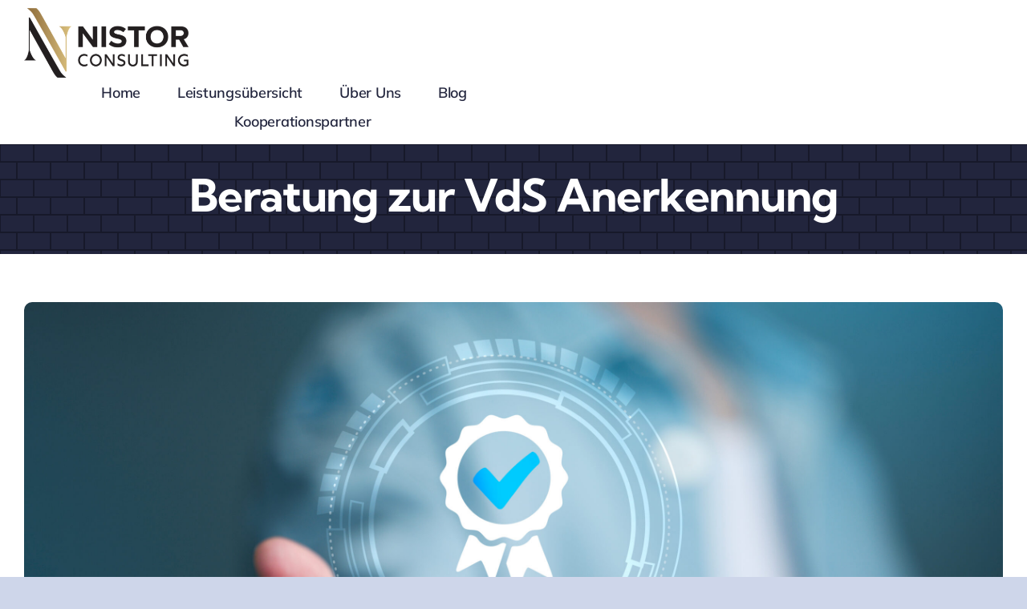

--- FILE ---
content_type: text/html; charset=UTF-8
request_url: https://nistorconsulting.de/Leistungen/beratung-zur-vds-anerkennung/
body_size: 118285
content:
<!DOCTYPE html>
<html class="avada-html-layout-wide avada-html-header-position-top avada-is-100-percent-template awb-scroll" lang="de-DE" prefix="og: http://ogp.me/ns# fb: http://ogp.me/ns/fb#" prefix="og: https://ogp.me/ns#">
<head>
	<meta http-equiv="X-UA-Compatible" content="IE=edge" />
	<meta http-equiv="Content-Type" content="text/html; charset=utf-8"/>
	<meta name="viewport" content="width=device-width, initial-scale=1" />
	<script type="text/javascript" src="https://cloud.ccm19.de/app.js?apiKey=fee608dca6fb5b3b4ea38b31c09663b92aed5c29d4b67d9e&amp;domain=667a8d77fc96fe87bb009e83&amp;lang=de_DE" referrerpolicy="origin"></script>

<!-- Suchmaschinen-Optimierung durch Rank Math PRO - https://rankmath.com/ -->
<title>Jetzt neu - Beratung zur VdS Anerkennung anfragen !</title>
<meta name="description" content="Das führende Unternehmen, das sich auf Beratung zur VdS-Errichteranerkennung und Systemanerkennung für Gaslöschanlagen spezialisiert hat."/>
<meta name="robots" content="follow, index, max-snippet:-1, max-video-preview:-1, max-image-preview:large"/>
<link rel="canonical" href="https://nistorconsulting.de/Leistungen/beratung-zur-vds-anerkennung/" />
<meta property="og:locale" content="de_DE" />
<meta property="og:type" content="article" />
<meta property="og:title" content="Jetzt neu - Beratung zur VdS Anerkennung anfragen !" />
<meta property="og:description" content="Das führende Unternehmen, das sich auf Beratung zur VdS-Errichteranerkennung und Systemanerkennung für Gaslöschanlagen spezialisiert hat." />
<meta property="og:url" content="https://nistorconsulting.de/Leistungen/beratung-zur-vds-anerkennung/" />
<meta property="og:site_name" content="Nistor Consulting GmbH" />
<meta property="article:publisher" content="https://www.facebook.com/NistorConsulting/" />
<meta property="og:updated_time" content="2024-07-12T08:09:20+00:00" />
<meta property="og:image" content="https://nistorconsulting.de/wp-content/uploads/2022/10/AdobeStock_503289760-6000x3426.jpeg" />
<meta property="og:image:secure_url" content="https://nistorconsulting.de/wp-content/uploads/2022/10/AdobeStock_503289760-6000x3426.jpeg" />
<meta property="og:image:width" content="1320" />
<meta property="og:image:height" content="754" />
<meta property="og:image:alt" content="Unterstützung auf dem Weg zur VdS-Anerkennung." />
<meta property="og:image:type" content="image/jpeg" />
<meta name="twitter:card" content="summary_large_image" />
<meta name="twitter:title" content="Jetzt neu - Beratung zur VdS Anerkennung anfragen !" />
<meta name="twitter:description" content="Das führende Unternehmen, das sich auf Beratung zur VdS-Errichteranerkennung und Systemanerkennung für Gaslöschanlagen spezialisiert hat." />
<meta name="twitter:image" content="https://nistorconsulting.de/wp-content/uploads/2022/10/AdobeStock_503289760-6000x3426.jpeg" />
<!-- /Rank Math WordPress SEO Plugin -->

<link rel='dns-prefetch' href='//www.googletagmanager.com' />
<link rel="alternate" type="application/rss+xml" title="Nistor Consulting GmbH &raquo; Feed" href="https://nistorconsulting.de/feed/" />
<link rel="alternate" type="application/rss+xml" title="Nistor Consulting GmbH &raquo; Kommentar-Feed" href="https://nistorconsulting.de/comments/feed/" />
					<link rel="shortcut icon" href="https://nistorconsulting.de/wp-content/uploads/2024/06/Zeichenflaeche-1-64x64-1.png" type="image/x-icon" />
		
					<!-- Apple Touch Icon -->
			<link rel="apple-touch-icon" sizes="180x180" href="https://nistorconsulting.de/wp-content/uploads/2024/06/Zeichenflaeche-1-180x180-1.png">
		
					<!-- Android Icon -->
			<link rel="icon" sizes="192x192" href="https://nistorconsulting.de/wp-content/uploads/2024/06/Zeichenflaeche-1-192x192-1.png">
		
					<!-- MS Edge Icon -->
			<meta name="msapplication-TileImage" content="https://nistorconsulting.de/wp-content/uploads/2024/06/Zeichenflaeche-1-270x270-1.png">
									<meta name="description" content="Die Nistor Consulting GmbH ist das führende Unternehmen, das sich auf Beratung zur VdS-Errichteranerkennung und Systemanerkennung für Gaslöschanlagen spezialisiert hat. Als erstes Unternehmen in diesem Bereich bieten wir unseren Kunden eine einzigartige Expertise und umfassende Unterstützung auf dem Weg zur VdS-Anerkennung.

Unsere Mission ist es, Unternehmen schnell und effizient durch den komplexen Prozess der VdS-Anerkennung zu"/>
				
		<meta property="og:locale" content="de_DE"/>
		<meta property="og:type" content="article"/>
		<meta property="og:site_name" content="Nistor Consulting GmbH"/>
		<meta property="og:title" content="Jetzt neu - Beratung zur VdS Anerkennung anfragen !"/>
				<meta property="og:description" content="Die Nistor Consulting GmbH ist das führende Unternehmen, das sich auf Beratung zur VdS-Errichteranerkennung und Systemanerkennung für Gaslöschanlagen spezialisiert hat. Als erstes Unternehmen in diesem Bereich bieten wir unseren Kunden eine einzigartige Expertise und umfassende Unterstützung auf dem Weg zur VdS-Anerkennung.

Unsere Mission ist es, Unternehmen schnell und effizient durch den komplexen Prozess der VdS-Anerkennung zu"/>
				<meta property="og:url" content="https://nistorconsulting.de/Leistungen/beratung-zur-vds-anerkennung/"/>
													<meta property="article:modified_time" content="2024-07-12T08:09:20+00:00"/>
											<meta property="og:image" content="https://nistorconsulting.de/wp-content/uploads/2022/10/AdobeStock_503289760-scaled.jpeg"/>
		<meta property="og:image:width" content="2560"/>
		<meta property="og:image:height" content="1462"/>
		<meta property="og:image:type" content="image/jpeg"/>
				<style id='rank-math-toc-block-style-inline-css' type='text/css'>
.wp-block-rank-math-toc-block nav ol{counter-reset:item}.wp-block-rank-math-toc-block nav ol li{display:block}.wp-block-rank-math-toc-block nav ol li:before{content:counters(item, ".") ". ";counter-increment:item}

</style>
<link rel='stylesheet' id='child-style-css' href='https://nistorconsulting.de/wp-content/themes/Avada-Child-Theme/style.css?ver=6.4.3' type='text/css' media='all' />
<link rel='stylesheet' id='fusion-dynamic-css-css' href='https://nistorconsulting.de/wp-content/uploads/fusion-styles/a6f35f5668974354756aa215b44a3ee7.min.css?ver=3.11.7' type='text/css' media='all' />

<!-- Google Tag (gtac.js) durch Site-Kit hinzugefügt -->

<!-- Von Site Kit hinzugefügtes Google-Analytics-Snippet -->
<script type="text/javascript" src="https://www.googletagmanager.com/gtag/js?id=GT-NN6GJQJQ" id="google_gtagjs-js" async></script>
<script type="text/javascript" id="google_gtagjs-js-after">
/* <![CDATA[ */
window.dataLayer = window.dataLayer || [];function gtag(){dataLayer.push(arguments);}
gtag("set","linker",{"domains":["nistorconsulting.de"]});
gtag("js", new Date());
gtag("set", "developer_id.dZTNiMT", true);
gtag("config", "GT-NN6GJQJQ");
/* ]]> */
</script>

<!-- Das Snippet mit dem schließenden Google-Tag (gtag.js) wurde von Site Kit hinzugefügt -->
<link rel="https://api.w.org/" href="https://nistorconsulting.de/wp-json/" /><link rel="alternate" type="application/json" href="https://nistorconsulting.de/wp-json/wp/v2/avada_portfolio/1331" /><link rel="EditURI" type="application/rsd+xml" title="RSD" href="https://nistorconsulting.de/xmlrpc.php?rsd" />
<meta name="generator" content="WordPress 6.4.3" />
<link rel='shortlink' href='https://nistorconsulting.de/?p=1331' />
<link rel="alternate" type="application/json+oembed" href="https://nistorconsulting.de/wp-json/oembed/1.0/embed?url=https%3A%2F%2Fnistorconsulting.de%2FLeistungen%2Fberatung-zur-vds-anerkennung%2F" />
<link rel="alternate" type="text/xml+oembed" href="https://nistorconsulting.de/wp-json/oembed/1.0/embed?url=https%3A%2F%2Fnistorconsulting.de%2FLeistungen%2Fberatung-zur-vds-anerkennung%2F&#038;format=xml" />
<meta name="generator" content="Site Kit by Google 1.130.0" /><link rel="preload" href="https://nistorconsulting.de/wp-content/themes/Avada/includes/lib/assets/fonts/icomoon/awb-icons.woff" as="font" type="font/woff" crossorigin><link rel="preload" href="//nistorconsulting.de/wp-content/themes/Avada/includes/lib/assets/fonts/fontawesome/webfonts/fa-brands-400.woff2" as="font" type="font/woff2" crossorigin><link rel="preload" href="//nistorconsulting.de/wp-content/themes/Avada/includes/lib/assets/fonts/fontawesome/webfonts/fa-regular-400.woff2" as="font" type="font/woff2" crossorigin><link rel="preload" href="//nistorconsulting.de/wp-content/themes/Avada/includes/lib/assets/fonts/fontawesome/webfonts/fa-solid-900.woff2" as="font" type="font/woff2" crossorigin><link rel="preload" href="https://nistorconsulting.de/wp-content/uploads/fusion-icons/Business-v3.8/fonts/Business.ttf?7xn2d4" as="font" type="font/ttf" crossorigin><style type="text/css" id="css-fb-visibility">@media screen and (max-width: 850px){.fusion-no-small-visibility{display:none !important;}body .sm-text-align-center{text-align:center !important;}body .sm-text-align-left{text-align:left !important;}body .sm-text-align-right{text-align:right !important;}body .sm-flex-align-center{justify-content:center !important;}body .sm-flex-align-flex-start{justify-content:flex-start !important;}body .sm-flex-align-flex-end{justify-content:flex-end !important;}body .sm-mx-auto{margin-left:auto !important;margin-right:auto !important;}body .sm-ml-auto{margin-left:auto !important;}body .sm-mr-auto{margin-right:auto !important;}body .fusion-absolute-position-small{position:absolute;top:auto;width:100%;}.awb-sticky.awb-sticky-small{ position: sticky; top: var(--awb-sticky-offset,0); }}@media screen and (min-width: 851px) and (max-width: 1280px){.fusion-no-medium-visibility{display:none !important;}body .md-text-align-center{text-align:center !important;}body .md-text-align-left{text-align:left !important;}body .md-text-align-right{text-align:right !important;}body .md-flex-align-center{justify-content:center !important;}body .md-flex-align-flex-start{justify-content:flex-start !important;}body .md-flex-align-flex-end{justify-content:flex-end !important;}body .md-mx-auto{margin-left:auto !important;margin-right:auto !important;}body .md-ml-auto{margin-left:auto !important;}body .md-mr-auto{margin-right:auto !important;}body .fusion-absolute-position-medium{position:absolute;top:auto;width:100%;}.awb-sticky.awb-sticky-medium{ position: sticky; top: var(--awb-sticky-offset,0); }}@media screen and (min-width: 1281px){.fusion-no-large-visibility{display:none !important;}body .lg-text-align-center{text-align:center !important;}body .lg-text-align-left{text-align:left !important;}body .lg-text-align-right{text-align:right !important;}body .lg-flex-align-center{justify-content:center !important;}body .lg-flex-align-flex-start{justify-content:flex-start !important;}body .lg-flex-align-flex-end{justify-content:flex-end !important;}body .lg-mx-auto{margin-left:auto !important;margin-right:auto !important;}body .lg-ml-auto{margin-left:auto !important;}body .lg-mr-auto{margin-right:auto !important;}body .fusion-absolute-position-large{position:absolute;top:auto;width:100%;}.awb-sticky.awb-sticky-large{ position: sticky; top: var(--awb-sticky-offset,0); }}</style><script type="text/javascript" id="google_gtagjs" src="https://www.googletagmanager.com/gtag/js?id=G-2RDMTB0CJ6" async="async"></script>
<script type="text/javascript" id="google_gtagjs-inline">
/* <![CDATA[ */
window.dataLayer = window.dataLayer || [];function gtag(){dataLayer.push(arguments);}gtag('js', new Date());gtag('config', 'G-2RDMTB0CJ6', {} );
/* ]]> */
</script>
<link rel="icon" href="https://nistorconsulting.de/wp-content/uploads/2024/02/Zeichenflaeche-1-150x150.png" sizes="32x32" />
<link rel="icon" href="https://nistorconsulting.de/wp-content/uploads/2024/02/Zeichenflaeche-1.png" sizes="192x192" />
<link rel="apple-touch-icon" href="https://nistorconsulting.de/wp-content/uploads/2024/02/Zeichenflaeche-1.png" />
<meta name="msapplication-TileImage" content="https://nistorconsulting.de/wp-content/uploads/2024/02/Zeichenflaeche-1.png" />
		<script type="text/javascript">
			var doc = document.documentElement;
			doc.setAttribute( 'data-useragent', navigator.userAgent );
		</script>
		
	</head>

<body class="avada_portfolio-template-default single single-avada_portfolio postid-1331 single-format-standard wp-custom-logo fusion-image-hovers fusion-pagination-sizing fusion-button_type-flat fusion-button_span-no fusion-button_gradient-linear avada-image-rollover-circle-yes avada-image-rollover-yes avada-image-rollover-direction-left fusion-body ltr fusion-sticky-header no-tablet-sticky-header no-mobile-sticky-header no-mobile-slidingbar no-mobile-totop fusion-disable-outline fusion-sub-menu-fade mobile-logo-pos-left layout-wide-mode avada-has-boxed-modal-shadow- layout-scroll-offset-full avada-has-zero-margin-offset-top fusion-top-header menu-text-align-center mobile-menu-design-classic fusion-show-pagination-text fusion-header-layout-v3 avada-responsive avada-footer-fx-none avada-menu-highlight-style-bar fusion-search-form-clean fusion-main-menu-search-overlay fusion-avatar-circle avada-dropdown-styles avada-blog-layout-large avada-blog-archive-layout-large avada-header-shadow-no avada-menu-icon-position-left avada-has-megamenu-shadow avada-has-mobile-menu-search avada-has-main-nav-search-icon avada-has-breadcrumb-mobile-hidden avada-has-titlebar-hide avada-header-border-color-full-transparent avada-has-pagination-width_height avada-flyout-menu-direction-fade avada-ec-views-v1 awb-link-decoration" data-awb-post-id="1331">
		<a class="skip-link screen-reader-text" href="#content">Zum Inhalt springen</a>

	<div id="boxed-wrapper">
		
		<div id="wrapper" class="fusion-wrapper">
			<div id="home" style="position:relative;top:-1px;"></div>
												<div class="fusion-tb-header"><div class="fusion-fullwidth fullwidth-box fusion-builder-row-1 fusion-flex-container has-pattern-background has-mask-background hundred-percent-fullwidth non-hundred-percent-height-scrolling fusion-custom-z-index" style="--awb-border-radius-top-left:0px;--awb-border-radius-top-right:0px;--awb-border-radius-bottom-right:0px;--awb-border-radius-bottom-left:0px;--awb-z-index:9999;--awb-padding-top:10px;--awb-padding-right:80px;--awb-padding-bottom:10px;--awb-padding-left:80px;--awb-padding-right-medium:30px;--awb-padding-left-medium:30px;--awb-padding-right-small:20px;--awb-padding-left-small:20px;--awb-min-height:100px;--awb-flex-wrap:wrap;" ><div class="fusion-builder-row fusion-row fusion-flex-align-items-center fusion-flex-content-wrap" style="width:calc( 100% + 0px ) !important;max-width:calc( 100% + 0px ) !important;margin-left: calc(-0px / 2 );margin-right: calc(-0px / 2 );"><div class="fusion-layout-column fusion_builder_column fusion-builder-column-0 fusion-flex-column fusion-flex-align-self-center" style="--awb-bg-size:cover;--awb-width-large:20%;--awb-margin-top-large:0px;--awb-spacing-right-large:0px;--awb-margin-bottom-large:0px;--awb-spacing-left-large:0px;--awb-width-medium:50%;--awb-order-medium:0;--awb-spacing-right-medium:0px;--awb-spacing-left-medium:0px;--awb-width-small:50%;--awb-order-small:0;--awb-spacing-right-small:0px;--awb-spacing-left-small:0px;"><div class="fusion-column-wrapper fusion-column-has-shadow fusion-flex-justify-content-center fusion-content-layout-column"><div class="fusion-image-element " style="text-align:left;--awb-max-width:205px;--awb-caption-title-font-family:var(--h2_typography-font-family);--awb-caption-title-font-weight:var(--h2_typography-font-weight);--awb-caption-title-font-style:var(--h2_typography-font-style);--awb-caption-title-size:var(--h2_typography-font-size);--awb-caption-title-transform:var(--h2_typography-text-transform);--awb-caption-title-line-height:var(--h2_typography-line-height);--awb-caption-title-letter-spacing:var(--h2_typography-letter-spacing);"><span class=" fusion-imageframe imageframe-none imageframe-1 hover-type-none"><a class="fusion-no-lightbox" href="https://nistorconsulting.de/" target="_self" aria-label="2._Klein_LOGO_NISTOR_Consulting_Schwarz_Schwarz_Gold"><img fetchpriority="high" decoding="async" width="833" height="353" src="https://nistorconsulting.de/wp-content/uploads/2024/06/2._Klein_LOGO_NISTOR_Consulting_Schwarz_Schwarz_Gold.png" data-orig-src="https://nistorconsulting.de/wp-content/uploads/2024/06/2._Klein_LOGO_NISTOR_Consulting_Schwarz_Schwarz_Gold.png" class="lazyload img-responsive wp-image-3818" srcset="data:image/svg+xml,%3Csvg%20xmlns%3D%27http%3A%2F%2Fwww.w3.org%2F2000%2Fsvg%27%20width%3D%27833%27%20height%3D%27353%27%20viewBox%3D%270%200%20833%20353%27%3E%3Crect%20width%3D%27833%27%20height%3D%27353%27%20fill-opacity%3D%220%22%2F%3E%3C%2Fsvg%3E" data-srcset="https://nistorconsulting.de/wp-content/uploads/2024/06/2._Klein_LOGO_NISTOR_Consulting_Schwarz_Schwarz_Gold-200x85.png 200w, https://nistorconsulting.de/wp-content/uploads/2024/06/2._Klein_LOGO_NISTOR_Consulting_Schwarz_Schwarz_Gold-400x170.png 400w, https://nistorconsulting.de/wp-content/uploads/2024/06/2._Klein_LOGO_NISTOR_Consulting_Schwarz_Schwarz_Gold-600x254.png 600w, https://nistorconsulting.de/wp-content/uploads/2024/06/2._Klein_LOGO_NISTOR_Consulting_Schwarz_Schwarz_Gold-800x339.png 800w, https://nistorconsulting.de/wp-content/uploads/2024/06/2._Klein_LOGO_NISTOR_Consulting_Schwarz_Schwarz_Gold.png 833w" data-sizes="auto" data-orig-sizes="(max-width: 850px) 100vw, (max-width: 1919px) 400px,(min-width: 1920px) 20.00vw" data-orig- alt="Beratung zur VdS Anerkennung" title="Beratung zur VdS Anerkennung"></a></span></div></div></div><div class="fusion-layout-column fusion_builder_column fusion-builder-column-1 fusion-flex-column fusion-flex-align-self-center" style="--awb-bg-size:cover;--awb-width-large:55%;--awb-margin-top-large:0px;--awb-spacing-right-large:0px;--awb-margin-bottom-large:0px;--awb-spacing-left-large:0px;--awb-width-medium:55%;--awb-order-medium:0;--awb-spacing-right-medium:0px;--awb-spacing-left-medium:0px;--awb-width-small:33.333333333333%;--awb-order-small:0;--awb-spacing-right-small:0px;--awb-spacing-left-small:0px;"><div class="fusion-column-wrapper fusion-column-has-shadow fusion-flex-justify-content-center fusion-content-layout-column"><nav class="awb-menu awb-menu_row awb-menu_em-hover mobile-mode-collapse-to-button awb-menu_icons-left awb-menu_dc-no mobile-trigger-fullwidth-off awb-menu_mobile-toggle awb-menu_indent-right mobile-size-full-absolute loading mega-menu-loading awb-menu_desktop awb-menu_dropdown awb-menu_expand-right awb-menu_transition-fade" style="--awb-font-size:18px;--awb-line-height:var(--awb-typography3-line-height);--awb-text-transform:var(--awb-typography3-text-transform);--awb-gap:46px;--awb-align-items:center;--awb-justify-content:center;--awb-color:var(--awb-color8);--awb-letter-spacing:var(--awb-typography3-letter-spacing);--awb-active-color:var(--awb-color5);--awb-submenu-color:var(--awb-color1);--awb-submenu-bg:var(--awb-color6);--awb-submenu-sep-color:hsla(var(--awb-color1-h),var(--awb-color1-s),var(--awb-color1-l),calc(var(--awb-color1-a) - 90%));--awb-submenu-items-padding-top:14px;--awb-submenu-items-padding-right:34px;--awb-submenu-items-padding-bottom:14px;--awb-submenu-items-padding-left:34px;--awb-submenu-border-radius-bottom-left:20px;--awb-submenu-active-bg:var(--awb-color5);--awb-submenu-active-color:var(--awb-color1);--awb-submenu-space:20px;--awb-submenu-font-size:16px;--awb-submenu-text-transform:var(--awb-typography4-text-transform);--awb-submenu-line-height:var(--awb-typography4-line-height);--awb-submenu-letter-spacing:var(--awb-typography4-letter-spacing);--awb-submenu-max-width:245px;--awb-icons-hover-color:var(--awb-color5);--awb-main-justify-content:flex-start;--awb-mobile-nav-button-align-hor:flex-end;--awb-mobile-text-transform:none;--awb-mobile-justify:flex-end;--awb-mobile-caret-left:0;--awb-mobile-caret-right:auto;--awb-box-shadow:0px 0px 30px 5px hsla(var(--awb-color8-h),var(--awb-color8-s),var(--awb-color8-l),calc(var(--awb-color8-a) - 80%));;--awb-fusion-font-family-typography:var(--awb-typography3-font-family);--awb-fusion-font-weight-typography:var(--awb-typography3-font-weight);--awb-fusion-font-style-typography:var(--awb-typography3-font-style);--awb-fusion-font-family-submenu-typography:var(--awb-typography4-font-family);--awb-fusion-font-weight-submenu-typography:var(--awb-typography4-font-weight);--awb-fusion-font-style-submenu-typography:var(--awb-typography4-font-style);--awb-fusion-font-family-mobile-typography:inherit;--awb-fusion-font-style-mobile-typography:normal;--awb-fusion-font-weight-mobile-typography:400;" aria-label="Business Main Menu" data-breakpoint="850" data-count="0" data-transition-type="left" data-transition-time="300" data-expand="right"><button type="button" class="awb-menu__m-toggle awb-menu__m-toggle_no-text" aria-expanded="false" aria-controls="menu-business-main-menu"><span class="awb-menu__m-toggle-inner"><span class="collapsed-nav-text"><span class="screen-reader-text">Toggle Navigation</span></span><span class="awb-menu__m-collapse-icon awb-menu__m-collapse-icon_no-text"><span class="awb-menu__m-collapse-icon-open awb-menu__m-collapse-icon-open_no-text fa-bars fas"></span><span class="awb-menu__m-collapse-icon-close awb-menu__m-collapse-icon-close_no-text fa-times fas"></span></span></span></button><ul id="menu-business-main-menu" class="fusion-menu awb-menu__main-ul awb-menu__main-ul_row"><li  id="menu-item-3375"  class="menu-item menu-item-type-custom menu-item-object-custom menu-item-home menu-item-3375 awb-menu__li awb-menu__main-li awb-menu__main-li_regular"  data-item-id="3375"><span class="awb-menu__main-background-default awb-menu__main-background-default_left"></span><span class="awb-menu__main-background-active awb-menu__main-background-active_left"></span><a  href="https://nistorconsulting.de/" class="awb-menu__main-a awb-menu__main-a_regular"><span class="menu-text">Home</span></a></li><li  id="menu-item-3301"  class="menu-item menu-item-type-custom menu-item-object-custom menu-item-has-children menu-item-3301 awb-menu__li awb-menu__main-li awb-menu__main-li_regular"  data-item-id="3301"><span class="awb-menu__main-background-default awb-menu__main-background-default_left"></span><span class="awb-menu__main-background-active awb-menu__main-background-active_left"></span><a  href="https://nistorconsulting.de/leistungsuebersicht/" class="awb-menu__main-a awb-menu__main-a_regular"><span class="menu-text">Leistungsübersicht</span><span class="awb-menu__open-nav-submenu-hover"></span></a><button type="button" aria-label="Open submenu of Leistungsübersicht" aria-expanded="false" class="awb-menu__open-nav-submenu_mobile awb-menu__open-nav-submenu_main awb-menu__megamenu_no_children"></button><div class="awb-menu__mega-wrap" id="awb-mega-menu-2216" data-width="custom_width" style="--awb-megamenu-width:800px"><div class="fusion-fullwidth fullwidth-box fusion-builder-row-1-1 fusion-flex-container has-pattern-background has-mask-background nonhundred-percent-fullwidth non-hundred-percent-height-scrolling" style="--awb-border-color:hsla(var(--awb-color2-h),var(--awb-color2-s),calc(var(--awb-color2-l) - 7%),var(--awb-color2-a));--awb-border-radius-top-left:0px;--awb-border-radius-top-right:0px;--awb-border-radius-bottom-right:0px;--awb-border-radius-bottom-left:25px;--awb-overflow:hidden;--awb-padding-top:0px;--awb-padding-right:0px;--awb-padding-bottom:0px;--awb-padding-left:0px;--awb-flex-wrap:wrap;--awb-box-shadow:0px 0px 25px 5px hsla(var(--awb-color7-h),var(--awb-color7-s),var(--awb-color7-l),calc(var(--awb-color7-a) - 90%));" ><div class="fusion-builder-row fusion-row fusion-flex-align-items-flex-start fusion-flex-content-wrap" style="max-width:calc( 1320px + 0px );margin-left: calc(-0px / 2 );margin-right: calc(-0px / 2 );"><div class="fusion-layout-column fusion_builder_column fusion-builder-column-2 fusion_builder_column_1_1 1_1 fusion-flex-column fusion-flex-align-self-stretch" style="--awb-padding-top:15px;--awb-padding-right:30px;--awb-padding-left:30px;--awb-bg-color:var(--awb-color7);--awb-bg-color-hover:var(--awb-color7);--awb-bg-size:cover;--awb-width-large:100%;--awb-margin-top-large:0px;--awb-spacing-right-large:0px;--awb-margin-bottom-large:0px;--awb-spacing-left-large:0px;--awb-width-medium:100%;--awb-order-medium:0;--awb-spacing-right-medium:0px;--awb-spacing-left-medium:0px;--awb-width-small:100%;--awb-order-small:0;--awb-spacing-right-small:0px;--awb-spacing-left-small:0px;"><div class="fusion-column-wrapper fusion-column-has-shadow fusion-flex-justify-content-flex-start fusion-content-layout-column"><div class="fusion-title title fusion-title-1 fusion-sep-none fusion-title-center fusion-title-text fusion-title-size-three" style="--awb-text-color:var(--awb-color1);"><h3 class="fusion-title-heading title-heading-center fusion-responsive-typography-calculated" style="margin:0;--fontSize:36;line-height:1.3;">Leistungsübersicht</h3></div><div class="fusion-separator fusion-full-width-sep" style="align-self: center;margin-left: auto;margin-right: auto;margin-bottom:35px;width:100%;"><div class="fusion-separator-border sep-single sep-solid" style="--awb-height:20px;--awb-amount:20px;--awb-sep-color:hsla(var(--awb-color6-h),var(--awb-color6-s),calc(var(--awb-color6-l) + 10%),var(--awb-color6-a));border-color:hsla(var(--awb-color6-h),var(--awb-color6-s),calc(var(--awb-color6-l) + 10%),var(--awb-color6-a));border-top-width:1px;"></div></div></div></div><div class="fusion-layout-column fusion_builder_column fusion-builder-column-3 fusion_builder_column_1_2 1_2 fusion-flex-column fusion-flex-align-self-stretch" style="--awb-padding-top:15px;--awb-padding-right:30px;--awb-padding-left:30px;--awb-bg-color:var(--awb-color7);--awb-bg-color-hover:var(--awb-color7);--awb-bg-size:cover;--awb-width-large:50%;--awb-margin-top-large:0px;--awb-spacing-right-large:0px;--awb-margin-bottom-large:0px;--awb-spacing-left-large:0px;--awb-width-medium:50%;--awb-order-medium:0;--awb-spacing-right-medium:0px;--awb-spacing-left-medium:0px;--awb-width-small:100%;--awb-order-small:0;--awb-spacing-right-small:0px;--awb-spacing-left-small:0px;"><div class="fusion-column-wrapper fusion-column-has-shadow fusion-flex-justify-content-flex-start fusion-content-layout-column"><div class="fusion-builder-row fusion-builder-row-inner fusion-row fusion-flex-align-items-flex-start fusion-flex-content-wrap" style="width:calc( 100% + 0px ) !important;max-width:calc( 100% + 0px ) !important;margin-left: calc(-0px / 2 );margin-right: calc(-0px / 2 );"><div class="fusion-layout-column fusion_builder_column_inner fusion-builder-nested-column-0 fusion_builder_column_inner_1_6 1_6 fusion-flex-column" style="--awb-bg-size:cover;--awb-width-large:16.666666666667%;--awb-margin-top-large:0px;--awb-spacing-right-large:0px;--awb-margin-bottom-large:0px;--awb-spacing-left-large:0px;--awb-width-medium:16.666666666667%;--awb-order-medium:0;--awb-spacing-right-medium:0px;--awb-spacing-left-medium:0px;--awb-width-small:100%;--awb-order-small:0;--awb-spacing-right-small:0px;--awb-spacing-left-small:0px;"><div class="fusion-column-wrapper fusion-column-has-shadow fusion-flex-justify-content-flex-start fusion-content-layout-column"><i class="fb-icon-element-1 fb-icon-element fontawesome-icon fa-pencil-ruler fas circle-no fusion-text-flow" style="--awb-iconcolor:var(--awb-color4);--awb-iconcolor-hover:var(--awb-color4);--awb-circlecolor:var(--awb-color7);--awb-font-size:30px;--awb-margin-top:5px;"></i></div></div><div class="fusion-layout-column fusion_builder_column_inner fusion-builder-nested-column-1 fusion_builder_column_inner_5_6 5_6 fusion-flex-column" style="--awb-bg-size:cover;--awb-width-large:83.333333333333%;--awb-margin-top-large:0px;--awb-spacing-right-large:0px;--awb-margin-bottom-large:10px;--awb-spacing-left-large:0px;--awb-width-medium:83.333333333333%;--awb-order-medium:0;--awb-spacing-right-medium:0px;--awb-spacing-left-medium:0px;--awb-width-small:100%;--awb-order-small:0;--awb-spacing-right-small:0px;--awb-spacing-left-small:0px;"><div class="fusion-column-wrapper fusion-column-has-shadow fusion-flex-justify-content-flex-start fusion-content-layout-column"><div class="fusion-title title fusion-title-2 fusion-sep-none fusion-title-text fusion-title-size-five" style="--awb-text-color:var(--awb-color1);--awb-margin-top:0px;--awb-margin-bottom:1px;--awb-link-color:var(--awb-color1);--awb-font-size:20px;"><h5 class="fusion-title-heading title-heading-left fusion-responsive-typography-calculated" style="margin:0;font-size:1em;text-transform:none;--fontSize:20;--minFontSize:20;line-height:1.3;"><a href="https://nistorconsulting.de/Leistungen/fachplanung/" class="awb-custom-text-color awb-custom-text-hover-color" target="_self">Fachplanung</a></h5></div><div class="fusion-text fusion-text-1" style="--awb-font-size:var(--awb-typography5-font-size);--awb-line-height:var(--awb-typography5-line-height);--awb-letter-spacing:var(--awb-typography5-letter-spacing);--awb-text-transform:var(--awb-typography5-text-transform);--awb-text-color:var(--awb-color4);--awb-text-font-family:var(--awb-typography5-font-family);--awb-text-font-weight:var(--awb-typography5-font-weight);--awb-text-font-style:var(--awb-typography5-font-style);"><p>Gaslöschanlagen | Brandmeldeanlagen</p>
</div></div></div></div><div class="fusion-builder-row fusion-builder-row-inner fusion-row fusion-flex-align-items-flex-start fusion-flex-content-wrap" style="width:calc( 100% + 0px ) !important;max-width:calc( 100% + 0px ) !important;margin-left: calc(-0px / 2 );margin-right: calc(-0px / 2 );"><div class="fusion-layout-column fusion_builder_column_inner fusion-builder-nested-column-2 fusion_builder_column_inner_1_6 1_6 fusion-flex-column" style="--awb-bg-size:cover;--awb-width-large:16.666666666667%;--awb-margin-top-large:0px;--awb-spacing-right-large:0px;--awb-margin-bottom-large:0px;--awb-spacing-left-large:0px;--awb-width-medium:16.666666666667%;--awb-order-medium:0;--awb-spacing-right-medium:0px;--awb-spacing-left-medium:0px;--awb-width-small:100%;--awb-order-small:0;--awb-spacing-right-small:0px;--awb-spacing-left-small:0px;"><div class="fusion-column-wrapper fusion-column-has-shadow fusion-flex-justify-content-flex-start fusion-content-layout-column"><i class="fb-icon-element-2 fb-icon-element fontawesome-icon fa-award fas circle-no fusion-text-flow" style="--awb-iconcolor:var(--awb-color4);--awb-iconcolor-hover:var(--awb-color4);--awb-circlecolor:var(--awb-color7);--awb-font-size:30px;--awb-margin-top:5px;"></i></div></div><div class="fusion-layout-column fusion_builder_column_inner fusion-builder-nested-column-3 fusion_builder_column_inner_5_6 5_6 fusion-flex-column" style="--awb-bg-size:cover;--awb-width-large:83.333333333333%;--awb-margin-top-large:0px;--awb-spacing-right-large:0px;--awb-margin-bottom-large:10px;--awb-spacing-left-large:0px;--awb-width-medium:83.333333333333%;--awb-order-medium:0;--awb-spacing-right-medium:0px;--awb-spacing-left-medium:0px;--awb-width-small:100%;--awb-order-small:0;--awb-spacing-right-small:0px;--awb-spacing-left-small:0px;"><div class="fusion-column-wrapper fusion-column-has-shadow fusion-flex-justify-content-flex-start fusion-content-layout-column"><div class="fusion-title title fusion-title-3 fusion-sep-none fusion-title-text fusion-title-size-five" style="--awb-text-color:var(--awb-color1);--awb-margin-top:0px;--awb-margin-bottom:1px;--awb-link-color:var(--awb-color1);--awb-font-size:20px;"><h5 class="fusion-title-heading title-heading-left fusion-responsive-typography-calculated" style="margin:0;font-size:1em;text-transform:none;--fontSize:20;--minFontSize:20;line-height:1.3;"><a href="https://nistorconsulting.de/Leistungen/beratung-zur-vds-anerkennung/" class="awb-custom-text-color awb-custom-text-hover-color" target="_self">Beratung zur VdS Anerkennung</a></h5></div><div class="fusion-text fusion-text-2" style="--awb-font-size:var(--awb-typography5-font-size);--awb-line-height:var(--awb-typography5-line-height);--awb-letter-spacing:var(--awb-typography5-letter-spacing);--awb-text-transform:var(--awb-typography5-text-transform);--awb-text-color:var(--awb-color4);--awb-text-font-family:var(--awb-typography5-font-family);--awb-text-font-weight:var(--awb-typography5-font-weight);--awb-text-font-style:var(--awb-typography5-font-style);"><p>Nutzen Sie unsere Beratung für eine erfolgreiche VdS-Anerkennung.</p>
</div></div></div></div><div class="fusion-builder-row fusion-builder-row-inner fusion-row fusion-flex-align-items-flex-start fusion-flex-content-wrap" style="width:calc( 100% + 0px ) !important;max-width:calc( 100% + 0px ) !important;margin-left: calc(-0px / 2 );margin-right: calc(-0px / 2 );"><div class="fusion-layout-column fusion_builder_column_inner fusion-builder-nested-column-4 fusion_builder_column_inner_1_6 1_6 fusion-flex-column" style="--awb-bg-size:cover;--awb-width-large:16.666666666667%;--awb-margin-top-large:0px;--awb-spacing-right-large:0px;--awb-margin-bottom-large:0px;--awb-spacing-left-large:0px;--awb-width-medium:16.666666666667%;--awb-order-medium:0;--awb-spacing-right-medium:0px;--awb-spacing-left-medium:0px;--awb-width-small:100%;--awb-order-small:0;--awb-spacing-right-small:0px;--awb-spacing-left-small:0px;"><div class="fusion-column-wrapper fusion-column-has-shadow fusion-flex-justify-content-flex-start fusion-content-layout-column"><i class="fb-icon-element-3 fb-icon-element fontawesome-icon fa-graduation-cap fas circle-no fusion-text-flow" style="--awb-iconcolor:var(--awb-color4);--awb-iconcolor-hover:var(--awb-color4);--awb-circlecolor:var(--awb-color7);--awb-font-size:30px;--awb-margin-top:5px;"></i></div></div><div class="fusion-layout-column fusion_builder_column_inner fusion-builder-nested-column-5 fusion_builder_column_inner_5_6 5_6 fusion-flex-column" style="--awb-bg-size:cover;--awb-width-large:83.333333333333%;--awb-margin-top-large:0px;--awb-spacing-right-large:0px;--awb-margin-bottom-large:10px;--awb-spacing-left-large:0px;--awb-width-medium:83.333333333333%;--awb-order-medium:0;--awb-spacing-right-medium:0px;--awb-spacing-left-medium:0px;--awb-width-small:100%;--awb-order-small:0;--awb-spacing-right-small:0px;--awb-spacing-left-small:0px;"><div class="fusion-column-wrapper fusion-column-has-shadow fusion-flex-justify-content-flex-start fusion-content-layout-column"><div class="fusion-title title fusion-title-4 fusion-sep-none fusion-title-text fusion-title-size-five" style="--awb-text-color:var(--awb-color1);--awb-margin-top:0px;--awb-margin-bottom:1px;--awb-link-color:var(--awb-color1);--awb-font-size:20px;"><h5 class="fusion-title-heading title-heading-left fusion-responsive-typography-calculated" style="margin:0;font-size:1em;text-transform:none;--fontSize:20;--minFontSize:20;line-height:1.3;"><a href="https://nistorconsulting.de/Leistungen/lehrgaenge-und-seminare/" class="awb-custom-text-color awb-custom-text-hover-color" target="_self">Lehrgänge und Seminare</a></h5></div><div class="fusion-text fusion-text-3" style="--awb-font-size:var(--awb-typography5-font-size);--awb-line-height:var(--awb-typography5-line-height);--awb-letter-spacing:var(--awb-typography5-letter-spacing);--awb-text-transform:var(--awb-typography5-text-transform);--awb-text-color:var(--awb-color4);--awb-text-font-family:var(--awb-typography5-font-family);--awb-text-font-weight:var(--awb-typography5-font-weight);--awb-text-font-style:var(--awb-typography5-font-style);"><p>Erkunden Sie unsere Lehrgänge und Seminare.</p>
</div></div></div></div></div></div><div class="fusion-layout-column fusion_builder_column fusion-builder-column-4 fusion_builder_column_1_2 1_2 fusion-flex-column fusion-flex-align-self-stretch" style="--awb-padding-top:15px;--awb-padding-right:30px;--awb-padding-left:30px;--awb-bg-color:var(--awb-color7);--awb-bg-color-hover:var(--awb-color7);--awb-bg-size:cover;--awb-width-large:50%;--awb-margin-top-large:0px;--awb-spacing-right-large:0px;--awb-margin-bottom-large:0px;--awb-spacing-left-large:0px;--awb-width-medium:50%;--awb-order-medium:0;--awb-spacing-right-medium:0px;--awb-spacing-left-medium:0px;--awb-width-small:100%;--awb-order-small:0;--awb-spacing-right-small:0px;--awb-spacing-left-small:0px;"><div class="fusion-column-wrapper fusion-column-has-shadow fusion-flex-justify-content-flex-start fusion-content-layout-column"><div class="fusion-builder-row fusion-builder-row-inner fusion-row fusion-flex-align-items-flex-start fusion-flex-content-wrap" style="width:calc( 100% + 0px ) !important;max-width:calc( 100% + 0px ) !important;margin-left: calc(-0px / 2 );margin-right: calc(-0px / 2 );"><div class="fusion-layout-column fusion_builder_column_inner fusion-builder-nested-column-6 fusion_builder_column_inner_1_6 1_6 fusion-flex-column" style="--awb-bg-size:cover;--awb-width-large:16.666666666667%;--awb-margin-top-large:0px;--awb-spacing-right-large:0px;--awb-margin-bottom-large:0px;--awb-spacing-left-large:0px;--awb-width-medium:16.666666666667%;--awb-order-medium:0;--awb-spacing-right-medium:0px;--awb-spacing-left-medium:0px;--awb-width-small:100%;--awb-order-small:0;--awb-spacing-right-small:0px;--awb-spacing-left-small:0px;"><div class="fusion-column-wrapper fusion-column-has-shadow fusion-flex-justify-content-flex-start fusion-content-layout-column"><i class="fb-icon-element-4 fb-icon-element fontawesome-icon fa-hard-hat fas circle-no fusion-text-flow" style="--awb-iconcolor:var(--awb-color4);--awb-iconcolor-hover:var(--awb-color4);--awb-circlecolor:var(--awb-color7);--awb-font-size:30px;--awb-margin-top:5px;"></i></div></div><div class="fusion-layout-column fusion_builder_column_inner fusion-builder-nested-column-7 fusion_builder_column_inner_5_6 5_6 fusion-flex-column" style="--awb-bg-size:cover;--awb-width-large:83.333333333333%;--awb-margin-top-large:0px;--awb-spacing-right-large:0px;--awb-margin-bottom-large:10px;--awb-spacing-left-large:0px;--awb-width-medium:83.333333333333%;--awb-order-medium:0;--awb-spacing-right-medium:0px;--awb-spacing-left-medium:0px;--awb-width-small:100%;--awb-order-small:0;--awb-spacing-right-small:0px;--awb-spacing-left-small:0px;"><div class="fusion-column-wrapper fusion-column-has-shadow fusion-flex-justify-content-flex-start fusion-content-layout-column"><div class="fusion-title title fusion-title-5 fusion-sep-none fusion-title-text fusion-title-size-five" style="--awb-text-color:var(--awb-color1);--awb-margin-top:0px;--awb-margin-bottom:1px;--awb-link-color:var(--awb-color1);--awb-font-size:20px;"><h5 class="fusion-title-heading title-heading-left fusion-responsive-typography-calculated" style="margin:0;font-size:1em;text-transform:none;--fontSize:20;--minFontSize:20;line-height:1.3;"><a href="https://nistorconsulting.de/Leistungen/fachbauleitung/" class="awb-custom-text-color awb-custom-text-hover-color" target="_self">Fachbauleitung</a></h5></div><div class="fusion-text fusion-text-4" style="--awb-font-size:var(--awb-typography5-font-size);--awb-line-height:var(--awb-typography5-line-height);--awb-letter-spacing:var(--awb-typography5-letter-spacing);--awb-text-transform:var(--awb-typography5-text-transform);--awb-text-color:var(--awb-color4);--awb-text-font-family:var(--awb-typography5-font-family);--awb-text-font-weight:var(--awb-typography5-font-weight);--awb-text-font-style:var(--awb-typography5-font-style);"><p>Professionelle Begleitung bei der Umsetzung Ihrer Vorhaben.</p>
</div></div></div></div><div class="fusion-builder-row fusion-builder-row-inner fusion-row fusion-flex-align-items-flex-start fusion-flex-content-wrap" style="width:calc( 100% + 0px ) !important;max-width:calc( 100% + 0px ) !important;margin-left: calc(-0px / 2 );margin-right: calc(-0px / 2 );"><div class="fusion-layout-column fusion_builder_column_inner fusion-builder-nested-column-8 fusion_builder_column_inner_1_6 1_6 fusion-flex-column" style="--awb-bg-size:cover;--awb-width-large:16.666666666667%;--awb-margin-top-large:0px;--awb-spacing-right-large:0px;--awb-margin-bottom-large:0px;--awb-spacing-left-large:0px;--awb-width-medium:16.666666666667%;--awb-order-medium:0;--awb-spacing-right-medium:0px;--awb-spacing-left-medium:0px;--awb-width-small:100%;--awb-order-small:0;--awb-spacing-right-small:0px;--awb-spacing-left-small:0px;"><div class="fusion-column-wrapper fusion-column-has-shadow fusion-flex-justify-content-flex-start fusion-content-layout-column"><i class="fb-icon-element-5 fb-icon-element fontawesome-icon fa-fan fas circle-no fusion-text-flow" style="--awb-iconcolor:var(--awb-color4);--awb-iconcolor-hover:var(--awb-color4);--awb-circlecolor:var(--awb-color7);--awb-font-size:30px;--awb-margin-top:5px;"></i></div></div><div class="fusion-layout-column fusion_builder_column_inner fusion-builder-nested-column-9 fusion_builder_column_inner_5_6 5_6 fusion-flex-column" style="--awb-bg-size:cover;--awb-width-large:83.333333333333%;--awb-margin-top-large:0px;--awb-spacing-right-large:0px;--awb-margin-bottom-large:10px;--awb-spacing-left-large:0px;--awb-width-medium:83.333333333333%;--awb-order-medium:0;--awb-spacing-right-medium:0px;--awb-spacing-left-medium:0px;--awb-width-small:100%;--awb-order-small:0;--awb-spacing-right-small:0px;--awb-spacing-left-small:0px;"><div class="fusion-column-wrapper fusion-column-has-shadow fusion-flex-justify-content-flex-start fusion-content-layout-column"><div class="fusion-title title fusion-title-6 fusion-sep-none fusion-title-text fusion-title-size-five" style="--awb-text-color:var(--awb-color1);--awb-margin-top:0px;--awb-margin-bottom:1px;--awb-link-color:var(--awb-color1);--awb-font-size:20px;"><h5 class="fusion-title-heading title-heading-left fusion-responsive-typography-calculated" style="margin:0;font-size:1em;text-transform:none;--fontSize:20;--minFontSize:20;line-height:1.3;"><a href="https://nistorconsulting.de/Leistungen/door-fan-test-und-druckentlastung/" class="awb-custom-text-color awb-custom-text-hover-color" target="_self">Door-Fan-Test &amp; Druckentlastung</a></h5></div><div class="fusion-text fusion-text-5" style="--awb-font-size:var(--awb-typography5-font-size);--awb-line-height:var(--awb-typography5-line-height);--awb-letter-spacing:var(--awb-typography5-letter-spacing);--awb-text-transform:var(--awb-typography5-text-transform);--awb-text-color:var(--awb-color4);--awb-text-font-family:var(--awb-typography5-font-family);--awb-text-font-weight:var(--awb-typography5-font-weight);--awb-text-font-style:var(--awb-typography5-font-style);"><p>VdS Haltezeitberechnung                               </p>
</div></div></div></div><div class="fusion-builder-row fusion-builder-row-inner fusion-row fusion-flex-align-items-flex-start fusion-flex-content-wrap" style="width:calc( 100% + 0px ) !important;max-width:calc( 100% + 0px ) !important;margin-left: calc(-0px / 2 );margin-right: calc(-0px / 2 );"><div class="fusion-layout-column fusion_builder_column_inner fusion-builder-nested-column-10 fusion_builder_column_inner_1_6 1_6 fusion-flex-column" style="--awb-bg-size:cover;--awb-width-large:16.666666666667%;--awb-margin-top-large:0px;--awb-spacing-right-large:0px;--awb-margin-bottom-large:0px;--awb-spacing-left-large:0px;--awb-width-medium:16.666666666667%;--awb-order-medium:0;--awb-spacing-right-medium:0px;--awb-spacing-left-medium:0px;--awb-width-small:100%;--awb-order-small:0;--awb-spacing-right-small:0px;--awb-spacing-left-small:0px;"><div class="fusion-column-wrapper fusion-column-has-shadow fusion-flex-justify-content-flex-start fusion-content-layout-column"><i class="fb-icon-element-6 fb-icon-element fontawesome-icon fa-clipboard-list fas circle-no fusion-text-flow" style="--awb-iconcolor:var(--awb-color4);--awb-iconcolor-hover:var(--awb-color4);--awb-circlecolor:var(--awb-color7);--awb-font-size:30px;--awb-margin-top:5px;"></i></div></div><div class="fusion-layout-column fusion_builder_column_inner fusion-builder-nested-column-11 fusion_builder_column_inner_5_6 5_6 fusion-flex-column" style="--awb-bg-size:cover;--awb-width-large:83.333333333333%;--awb-margin-top-large:0px;--awb-spacing-right-large:0px;--awb-margin-bottom-large:10px;--awb-spacing-left-large:0px;--awb-width-medium:83.333333333333%;--awb-order-medium:0;--awb-spacing-right-medium:0px;--awb-spacing-left-medium:0px;--awb-width-small:100%;--awb-order-small:0;--awb-spacing-right-small:0px;--awb-spacing-left-small:0px;"><div class="fusion-column-wrapper fusion-column-has-shadow fusion-flex-justify-content-flex-start fusion-content-layout-column"><div class="fusion-title title fusion-title-7 fusion-sep-none fusion-title-text fusion-title-size-five" style="--awb-text-color:var(--awb-color1);--awb-margin-top:0px;--awb-margin-bottom:1px;--awb-link-color:var(--awb-color1);--awb-font-size:20px;"><h5 class="fusion-title-heading title-heading-left fusion-responsive-typography-calculated" style="margin:0;font-size:1em;text-transform:none;--fontSize:20;--minFontSize:20;line-height:1.3;"><a href="https://nistorconsulting.de/Leistungen/abnahmepruefungen-durch-sachverstaendige/" class="awb-custom-text-color awb-custom-text-hover-color" target="_self">Abnahmeprüfungen durch Sachverständige und Sachkundige</a></h5></div><div class="fusion-text fusion-text-6" style="--awb-font-size:var(--awb-typography5-font-size);--awb-line-height:var(--awb-typography5-line-height);--awb-letter-spacing:var(--awb-typography5-letter-spacing);--awb-text-transform:var(--awb-typography5-text-transform);--awb-text-color:var(--awb-color4);--awb-text-font-family:var(--awb-typography5-font-family);--awb-text-font-weight:var(--awb-typography5-font-weight);--awb-text-font-style:var(--awb-typography5-font-style);"><p>Baurechtlich und/oder VdS</p>
</div></div></div></div></div></div></div></div>
</div></li><li  id="menu-item-3302"  class="menu-item menu-item-type-custom menu-item-object-custom menu-item-3302 awb-menu__li awb-menu__main-li awb-menu__main-li_regular"  data-item-id="3302"><span class="awb-menu__main-background-default awb-menu__main-background-default_left"></span><span class="awb-menu__main-background-active awb-menu__main-background-active_left"></span><a  href="https://nistorconsulting.de/ueber-uns" class="awb-menu__main-a awb-menu__main-a_regular"><span class="menu-text">Über uns</span></a></li><li  id="menu-item-3303"  class="menu-item menu-item-type-custom menu-item-object-custom menu-item-3303 awb-menu__li awb-menu__main-li awb-menu__main-li_regular"  data-item-id="3303"><span class="awb-menu__main-background-default awb-menu__main-background-default_left"></span><span class="awb-menu__main-background-active awb-menu__main-background-active_left"></span><a  href="https://nistorconsulting.de/blog" class="awb-menu__main-a awb-menu__main-a_regular"><span class="menu-text">Blog</span></a></li><li  id="menu-item-3771"  class="menu-item menu-item-type-post_type menu-item-object-page menu-item-3771 awb-menu__li awb-menu__main-li awb-menu__main-li_regular"  data-item-id="3771"><span class="awb-menu__main-background-default awb-menu__main-background-default_left"></span><span class="awb-menu__main-background-active awb-menu__main-background-active_left"></span><a  href="https://nistorconsulting.de/kooperationspartner/" class="awb-menu__main-a awb-menu__main-a_regular"><span class="menu-text">Kooperationspartner</span></a></li></ul></nav></div></div><div class="fusion-layout-column fusion_builder_column fusion-builder-column-5 fusion_builder_column_1_4 1_4 fusion-flex-column" style="--awb-bg-size:cover;--awb-width-large:25%;--awb-margin-top-large:0px;--awb-spacing-right-large:0px;--awb-margin-bottom-large:0px;--awb-spacing-left-large:0px;--awb-width-medium:50%;--awb-order-medium:0;--awb-spacing-right-medium:0px;--awb-spacing-left-medium:0px;--awb-width-small:50%;--awb-order-small:0;--awb-spacing-right-small:0px;--awb-spacing-left-small:0px;"><div class="fusion-column-wrapper fusion-column-has-shadow fusion-flex-justify-content-flex-end fusion-content-layout-row"><div class="fusion-social-links fusion-social-links-1 fusion-no-small-visibility fusion-no-medium-visibility" style="--awb-margin-top:0px;--awb-margin-right:0px;--awb-margin-bottom:0px;--awb-margin-left:0px;--awb-box-border-top:0px;--awb-box-border-right:0px;--awb-box-border-bottom:0px;--awb-box-border-left:0px;--awb-icon-colors-hover:var(--awb-color4);--awb-box-colors-hover:var(--awb-color1);--awb-box-border-color:var(--awb-color3);--awb-box-border-color-hover:var(--awb-color4);"><div class="fusion-social-networks boxed-icons color-type-brand"><div class="fusion-social-networks-wrapper"><a class="fusion-social-network-icon fusion-tooltip fusion-youtube awb-icon-youtube" style="color:#ffffff;font-size:16px;width:16px;background-color:#cd201f;border-color:#cd201f;border-radius:4px;" data-placement="top" data-title="YouTube" data-toggle="tooltip" title="YouTube" aria-label="youtube" target="_blank" rel="noopener noreferrer" href="https://www.youtube.com/@NistorConsultingGmbH"></a><a class="fusion-social-network-icon fusion-tooltip fusion-linkedin awb-icon-linkedin" style="color:#ffffff;font-size:16px;width:16px;background-color:#0077b5;border-color:#0077b5;border-radius:4px;" data-placement="top" data-title="LinkedIn" data-toggle="tooltip" title="LinkedIn" aria-label="linkedin" target="_blank" rel="noopener noreferrer" href="https://www.linkedin.com/company/102825882/?lipi=urn%3Ali%3Apage%3Ad_flagship3_profile_view_base%3Bt6vccIl6RBeZRitvEsp5xA%3D%3D"></a><a class="fusion-social-network-icon fusion-tooltip fusion-whatsapp awb-icon-whatsapp" style="color:#ffffff;font-size:16px;width:16px;background-color:#77e878;border-color:#77e878;border-radius:4px;" data-placement="top" data-title="WhatsApp" data-toggle="tooltip" title="WhatsApp" aria-label="whatsapp" target="_blank" rel="noopener noreferrer" href="https://wa.me/+4915165692103?text=Schreiben%20Sie%20uns%20eine%20Nachricht%2C%20wir%20melden%20uns%20so%20schnell%20wie%20m%C3%B6glich%20bei%20Ihnen.%20Vielen%20Dank!%20%0ABogdan%20C.%20Nistor"></a></div></div></div></div></div></div></div>
</div>		<div id="sliders-container" class="fusion-slider-visibility">
					</div>
											
			<section class="fusion-page-title-bar fusion-tb-page-title-bar"><div class="fusion-fullwidth fullwidth-box fusion-builder-row-2 fusion-flex-container has-pattern-background has-mask-background hundred-percent-fullwidth non-hundred-percent-height-scrolling" style="--awb-border-radius-top-left:0px;--awb-border-radius-top-right:0px;--awb-border-radius-bottom-right:0px;--awb-border-radius-bottom-left:0px;--awb-padding-right-small:20px;--awb-padding-left-small:20px;--awb-background-color:var(--awb-color8);--awb-flex-wrap:wrap;--awb-flex-wrap-small:wrap;" ><div class="awb-background-pattern" style="background-image:  url(data:image/svg+xml;utf8,%3Csvg%20width%3D%2242%22%20height%3D%2244%22%20viewBox%3D%220%200%2042%2044%22%20xmlns%3D%22http%3A%2F%2Fwww.w3.org%2F2000%2Fsvg%22%3E%3Cg%20id%3D%22Page-1%22%20fill%3D%22none%22%20fill-rule%3D%22evenodd%22%3E%3Cg%20id%3D%22brick-wall%22%20fill%3D%22rgba%280%2C0%2C0%2C0.3%29%22%3E%3Cpath%20d%3D%22M0%200h42v44H0V0zm1%201h40v20H1V1zM0%2023h20v20H0V23zm22%200h20v20H22V23z%22%2F%3E%3C%2Fg%3E%3C%2Fg%3E%3C%2Fsvg%3E);opacity: 1 ;mix-blend-mode:normal;"></div><div class="fusion-builder-row fusion-row fusion-flex-align-items-center fusion-flex-justify-content-center fusion-flex-content-wrap" style="width:104% !important;max-width:104% !important;margin-left: calc(-4% / 2 );margin-right: calc(-4% / 2 );"><div class="fusion-layout-column fusion_builder_column fusion-builder-column-6 fusion_builder_column_1_1 1_1 fusion-flex-column fusion-flex-align-self-center" style="--awb-padding-top:20px;--awb-padding-right:100px;--awb-padding-bottom:20px;--awb-padding-left:100px;--awb-padding-right-small:48px;--awb-padding-left-small:48px;--awb-overflow:hidden;--awb-bg-size:cover;--awb-border-radius:0px 0px 0px 50px;--awb-width-large:100%;--awb-margin-top-large:0px;--awb-spacing-right-large:80px;--awb-margin-bottom-large:0px;--awb-spacing-left-large:80px;--awb-width-medium:100%;--awb-order-medium:0;--awb-spacing-right-medium:20px;--awb-spacing-left-medium:20px;--awb-width-small:100%;--awb-order-small:0;--awb-spacing-right-small:20px;--awb-spacing-left-small:20px;"><div class="fusion-column-wrapper fusion-column-has-shadow fusion-flex-justify-content-center fusion-content-layout-column"><div class="fusion-builder-row fusion-builder-row-inner fusion-row fusion-flex-align-items-center fusion-flex-justify-content-center fusion-flex-content-wrap" style="width:104% !important;max-width:104% !important;margin-left: calc(-4% / 2 );margin-right: calc(-4% / 2 );"><div class="fusion-layout-column fusion_builder_column_inner fusion-builder-nested-column-12 fusion_builder_column_inner_1_1 1_1 fusion-flex-column fusion-flex-align-self-center" style="--awb-bg-size:cover;--awb-width-large:100%;--awb-margin-top-large:0px;--awb-spacing-right-large:1.92%;--awb-margin-bottom-large:0px;--awb-spacing-left-large:1.92%;--awb-width-medium:100%;--awb-order-medium:0;--awb-spacing-right-medium:1.92%;--awb-spacing-left-medium:1.92%;--awb-width-small:100%;--awb-order-small:0;--awb-spacing-right-small:1.92%;--awb-spacing-left-small:1.92%;"><div class="fusion-column-wrapper fusion-column-has-shadow fusion-flex-justify-content-center fusion-content-layout-row fusion-flex-align-items-center"><div class="fusion-title title fusion-title-8 fusion-title-center fusion-title-text fusion-title-size-one fusion-animated" style="--awb-text-color:var(--awb-color1);--awb-margin-bottom:5px;--awb-margin-bottom-medium:20px;" data-animationType="flash" data-animationDuration="0.3" data-animationOffset="top-into-view"><div class="title-sep-container title-sep-container-left"><div class="title-sep sep-single sep-solid" style="border-color:var(--awb-color3);"></div></div><span class="awb-title-spacer"></span><h1 class="fusion-title-heading title-heading-center fusion-responsive-typography-calculated" style="margin:0;text-transform:none;--fontSize:56;line-height:var(--awb-typography1-line-height);">Beratung zur VdS Anerkennung</h1><span class="awb-title-spacer"></span><div class="title-sep-container title-sep-container-right"><div class="title-sep sep-single sep-solid" style="border-color:var(--awb-color3);"></div></div></div></div></div></div></div></div></div></div>
</section>
						<main id="main" class="clearfix width-100">
				<div class="fusion-row" style="max-width:100%;">

<section id="content" style="width: 100%;">
									<div id="post-1331" class="post-1331 avada_portfolio type-avada_portfolio status-publish format-standard has-post-thumbnail hentry portfolio_category-nistor-consulting-gmbh portfolio_category-vds-anerkennung portfolio_tags-anerkennung portfolio_tags-beratung portfolio_tags-consulting portfolio_tags-errichteranerkennung portfolio_tags-gasloeschanlagen portfolio_tags-vds">

				<div class="post-content">
					<div class="fusion-fullwidth fullwidth-box fusion-builder-row-3 fusion-flex-container has-pattern-background has-mask-background nonhundred-percent-fullwidth non-hundred-percent-height-scrolling" style="--awb-border-radius-top-left:0px;--awb-border-radius-top-right:0px;--awb-border-radius-bottom-right:0px;--awb-border-radius-bottom-left:0px;--awb-flex-wrap:wrap;" ><div class="fusion-builder-row fusion-row fusion-flex-align-items-flex-start fusion-flex-content-wrap" style="max-width:1372.8px;margin-left: calc(-4% / 2 );margin-right: calc(-4% / 2 );"><div class="fusion-layout-column fusion_builder_column fusion-builder-column-7 fusion_builder_column_1_1 1_1 fusion-flex-column" style="--awb-bg-size:cover;--awb-width-large:100%;--awb-margin-top-large:0px;--awb-spacing-right-large:1.92%;--awb-margin-bottom-large:0px;--awb-spacing-left-large:1.92%;--awb-width-medium:100%;--awb-order-medium:0;--awb-spacing-right-medium:1.92%;--awb-spacing-left-medium:1.92%;--awb-width-small:100%;--awb-order-small:0;--awb-spacing-right-small:1.92%;--awb-spacing-left-small:1.92%;"><div class="fusion-column-wrapper fusion-column-has-shadow fusion-flex-justify-content-flex-start fusion-content-layout-column"><div class="fusion-image-element " style="text-align:center;--awb-aspect-ratio: 100 / 25;--awb-object-position:51% 35%;--awb-margin-bottom:15px;--awb-caption-title-font-family:var(--h2_typography-font-family);--awb-caption-title-font-weight:var(--h2_typography-font-weight);--awb-caption-title-font-style:var(--h2_typography-font-style);--awb-caption-title-size:var(--h2_typography-font-size);--awb-caption-title-transform:var(--h2_typography-text-transform);--awb-caption-title-line-height:var(--h2_typography-line-height);--awb-caption-title-letter-spacing:var(--h2_typography-letter-spacing);"><span class=" fusion-imageframe imageframe-none imageframe-2 hover-type-none has-aspect-ratio" style="border-radius:10px;"><img decoding="async" width="2560" height="1462" alt="Unterstützung auf dem Weg zur VdS-Anerkennung." title="Hand shows the sign of the top service Quality assurance, Guarantee, Standards, ISO certification and standardization concept, satisfaction, service experience." src="https://nistorconsulting.de/wp-content/uploads/2022/10/AdobeStock_503289760-scaled.jpeg" data-orig-src="https://nistorconsulting.de/wp-content/uploads/2022/10/AdobeStock_503289760-scaled.jpeg" class="lazyload img-responsive wp-image-3505 img-with-aspect-ratio" srcset="data:image/svg+xml,%3Csvg%20xmlns%3D%27http%3A%2F%2Fwww.w3.org%2F2000%2Fsvg%27%20width%3D%272560%27%20height%3D%271462%27%20viewBox%3D%270%200%202560%201462%27%3E%3Crect%20width%3D%272560%27%20height%3D%271462%27%20fill-opacity%3D%220%22%2F%3E%3C%2Fsvg%3E" data-srcset="https://nistorconsulting.de/wp-content/uploads/2022/10/AdobeStock_503289760-200x114.jpeg 200w, https://nistorconsulting.de/wp-content/uploads/2022/10/AdobeStock_503289760-400x228.jpeg 400w, https://nistorconsulting.de/wp-content/uploads/2022/10/AdobeStock_503289760-600x343.jpeg 600w, https://nistorconsulting.de/wp-content/uploads/2022/10/AdobeStock_503289760-800x457.jpeg 800w, https://nistorconsulting.de/wp-content/uploads/2022/10/AdobeStock_503289760-1200x685.jpeg 1200w, https://nistorconsulting.de/wp-content/uploads/2022/10/AdobeStock_503289760-scaled.jpeg 2560w" data-sizes="auto" data-orig-sizes="(max-width: 850px) 100vw, 2560px" /></span></div><div class="fusion-content-tb fusion-content-tb-1"><div class="fusion-fullwidth fullwidth-box fusion-builder-row-3-1 fusion-flex-container has-pattern-background has-mask-background nonhundred-percent-fullwidth non-hundred-percent-height-scrolling" style="--awb-border-radius-top-left:0px;--awb-border-radius-top-right:0px;--awb-border-radius-bottom-right:0px;--awb-border-radius-bottom-left:0px;--awb-flex-wrap:wrap;" ><div class="fusion-builder-row fusion-row fusion-flex-align-items-flex-start fusion-flex-content-wrap" style="max-width:1372.8px;margin-left: calc(-4% / 2 );margin-right: calc(-4% / 2 );"><div class="fusion-layout-column fusion_builder_column fusion-builder-column-8 fusion_builder_column_1_1 1_1 fusion-flex-column" style="--awb-padding-bottom:60px;--awb-bg-size:cover;--awb-width-large:100%;--awb-margin-top-large:0px;--awb-spacing-right-large:1.92%;--awb-margin-bottom-large:0px;--awb-spacing-left-large:1.92%;--awb-width-medium:100%;--awb-order-medium:0;--awb-spacing-right-medium:1.92%;--awb-spacing-left-medium:1.92%;--awb-width-small:100%;--awb-order-small:0;--awb-spacing-right-small:1.92%;--awb-spacing-left-small:1.92%;"><div class="fusion-column-wrapper fusion-column-has-shadow fusion-flex-justify-content-flex-start fusion-content-layout-column"><div class="fusion-text fusion-text-7 fusion-text-no-margin" style="--awb-margin-bottom:40px;"><p>Die Nistor Consulting GmbH ist das führende Unternehmen, das sich auf Beratung zur VdS-Errichteranerkennung und Systemanerkennung für Gaslöschanlagen spezialisiert hat. Als erstes Unternehmen in diesem Bereich bieten wir unseren Kunden eine einzigartige Expertise und umfassende Unterstützung auf dem Weg zur VdS-Anerkennung.</p>
<p>Unsere Mission ist es, Unternehmen schnell und effizient durch den komplexen Prozess der VdS-Anerkennung zu begleiten. Dabei legen wir großen Wert auf höchste Professionalität, Zuverlässigkeit und maßgeschneiderte Lösungen, die exakt auf die Bedürfnisse unserer Kunden abgestimmt sind.</p>
<p>Bei Nistor Consulting GmbH steht der Kunde im Mittelpunkt. Unser erfahrenes Team aus Spezialisten arbeitet eng mit Ihnen zusammen, um sicherzustellen, dass alle Anforderungen der VdS-Richtlinien erfüllt werden. Wir bieten eine detaillierte Beratung und Unterstützung in allen Phasen des Anerkennungsprozesses – von der Erstberatung über die Dokumentation bis hin zur abschließenden Prüfung und Zertifizierung.</p>
<p>Durch unsere langjährige Erfahrung und tiefgehende Fachkenntnisse können wir Ihnen helfen, kostspielige Fehler zu vermeiden und den Anerkennungsprozess zu beschleunigen. Wir sind stolz darauf, unseren Kunden einen erstklassigen Service zu bieten, der nicht nur die gesetzlichen Vorgaben erfüllt, sondern auch die höchsten Standards an Qualität und Sicherheit.</p>
<p>Vertrauen Sie auf die Expertise der Nistor Consulting GmbH und lassen Sie uns gemeinsam den Weg zur VdS-Anerkennung erfolgreich gestalten.</p>
</div><div style="text-align:center;"><a class="fusion-button button-flat fusion-button-default-size button-default fusion-button-default button-1 fusion-button-default-span fusion-button-default-type" style="--button_text_transform:none;--button_margin-bottom:50px;" target="_self" href="https://nistorconsulting.de/kontakt/"><span class="fusion-button-text">Jetzt Beratung zur VdS-Anerkennung anfordern</span></a></div><div class="fusion-title title fusion-title-9 fusion-sep-none fusion-title-text fusion-title-size-four" style="--awb-margin-top:50px;"><h4 class="fusion-title-heading title-heading-left fusion-responsive-typography-calculated" style="margin:0;text-transform:none;--fontSize:28;line-height:1.4;">Warum ist die VdS Anerkennung so wichtig?</h4></div><div class="fusion-builder-row fusion-builder-row-inner fusion-row fusion-flex-align-items-flex-start fusion-flex-content-wrap" style="width:104% !important;max-width:104% !important;margin-left: calc(-4% / 2 );margin-right: calc(-4% / 2 );"><div class="fusion-layout-column fusion_builder_column_inner fusion-builder-nested-column-13 fusion_builder_column_inner_1_1 1_1 fusion-flex-column" style="--awb-bg-size:cover;--awb-width-large:100%;--awb-margin-top-large:0px;--awb-spacing-right-large:1.92%;--awb-margin-bottom-large:0px;--awb-spacing-left-large:1.92%;--awb-width-medium:100%;--awb-order-medium:0;--awb-spacing-right-medium:1.92%;--awb-spacing-left-medium:1.92%;--awb-width-small:100%;--awb-order-small:0;--awb-spacing-right-small:1.92%;--awb-spacing-left-small:1.92%;"><div class="fusion-column-wrapper fusion-column-has-shadow fusion-flex-justify-content-flex-start fusion-content-layout-column"><ul style="--awb-margin-top:0px;--awb-item-padding-right:30px;--awb-item-padding-bottom:30px;--awb-item-padding-left:20px;--awb-even-row-bgcolor:var(--awb-color2);--awb-iconcolor:var(--awb-color5);--awb-line-height:27.2px;--awb-icon-width:27.2px;--awb-icon-height:27.2px;--awb-icon-margin:11.2px;--awb-content-margin:38.4px;" class="fusion-checklist fusion-checklist-1 fusion-checklist-default type-icons"><li class="fusion-li-item" style=""><span class="icon-wrapper circle-no"><i class="fusion-li-icon awb-business-long-arrow-alt-right-solid" aria-hidden="true"></i></span><div class="fusion-li-item-content">
<p><strong>Höhere Sicherheitsstandards</strong>: Die VdS-Anerkennung gewährleistet, dass Ihre Gaslöschanlagen den höchsten Sicherheits- und Qualitätsstandards entsprechen. VdS-zertifizierte Anlagen werden nach strengen Kriterien geprüft, was das Risiko von Fehlfunktionen oder Ausfällen erheblich reduziert. Dies ist besonders wichtig in sicherheitsrelevanten Bereichen, um den Schutz von Menschen, Sachwerten und Gebäuden zu gewährleisten.</p>
</div></li><li class="fusion-li-item" style=""><span class="icon-wrapper circle-no"><i class="fusion-li-icon awb-business-long-arrow-alt-right-solid" aria-hidden="true"></i></span><div class="fusion-li-item-content">
<p><strong>Vertrauen und Glaubwürdigkeit</strong>: Eine VdS-Anerkennung erhöht das Vertrauen in Ihr Unternehmen und Ihre Produkte. Kunden, Versicherungen und Behörden erkennen die VdS-Zertifizierung als Zeichen für Qualität und Zuverlässigkeit an. Dies kann Ihre Wettbewerbsfähigkeit auf dem Markt stärken und Ihnen einen Vorteil bei der Gewinnung neuer Aufträge verschaffen.</p>
</div></li><li class="fusion-li-item" style=""><span class="icon-wrapper circle-no"><i class="fusion-li-icon awb-business-long-arrow-alt-right-solid" aria-hidden="true"></i></span><div class="fusion-li-item-content">
<p><strong>Marktzugang und Wettbewerbsvorteil</strong>: Mit einer VdS-Anerkennung öffnen sich Ihnen neue Marktchancen. Viele Projekte und Ausschreibungen setzen eine VdS-Zertifizierung voraus. Durch die Anerkennung können Sie an diesen Ausschreibungen teilnehmen und sich gegenüber Mitbewerbern, die keine VdS-Zertifizierung haben, einen entscheidenden Vorteil verschaffen.</p>
</div></li></ul></div></div></div><div class="fusion-builder-row fusion-builder-row-inner fusion-row fusion-flex-align-items-flex-start fusion-flex-content-wrap" style="width:104% !important;max-width:104% !important;margin-left: calc(-4% / 2 );margin-right: calc(-4% / 2 );"><div class="fusion-layout-column fusion_builder_column_inner fusion-builder-nested-column-14 fusion_builder_column_inner_1_2 1_2 fusion-flex-column fusion-flex-align-self-stretch" style="--awb-padding-left:40px;--awb-padding-top-small:40px;--awb-bg-size:cover;--awb-width-large:50%;--awb-margin-top-large:0px;--awb-spacing-right-large:3.84%;--awb-margin-bottom-large:0px;--awb-spacing-left-large:3.84%;--awb-width-medium:50%;--awb-order-medium:0;--awb-spacing-right-medium:3.84%;--awb-spacing-left-medium:3.84%;--awb-width-small:100%;--awb-order-small:0;--awb-spacing-right-small:1.92%;--awb-spacing-left-small:1.92%;"><div class="fusion-column-wrapper lazyload fusion-column-has-shadow fusion-flex-justify-content-center fusion-content-layout-column fusion-empty-column-bg-image fusion-column-has-bg-image" data-bg-url="https://nistorconsulting.de/wp-content/uploads/2024/05/AdobeStock_639810563-scaled.jpeg" data-bg="https://nistorconsulting.de/wp-content/uploads/2024/05/AdobeStock_639810563-scaled.jpeg"><img decoding="async" class="fusion-empty-dims-img-placeholder" src="data:image/svg+xml,%3Csvg%20xmlns%3D%27http%3A%2F%2Fwww.w3.org%2F2000%2Fsvg%27%20width%3D%272560%27%20height%3D%271435%27%20viewBox%3D%270%200%202560%201435%27%3E%3Crect%20width%3D%272560%27%20height%3D%271435%27%20fill-opacity%3D%220%22%2F%3E%3C%2Fsvg%3E" alt="Beratung zur VdS Anerkennung" title="Beratung zur VdS Anerkennung"></div></div><div class="fusion-layout-column fusion_builder_column_inner fusion-builder-nested-column-15 fusion_builder_column_inner_1_2 1_2 fusion-flex-column fusion-flex-align-self-stretch" style="--awb-padding-left:40px;--awb-padding-top-small:40px;--awb-bg-size:cover;--awb-width-large:50%;--awb-margin-top-large:0px;--awb-spacing-right-large:3.84%;--awb-margin-bottom-large:0px;--awb-spacing-left-large:3.84%;--awb-width-medium:50%;--awb-order-medium:0;--awb-spacing-right-medium:3.84%;--awb-spacing-left-medium:3.84%;--awb-width-small:100%;--awb-order-small:0;--awb-spacing-right-small:1.92%;--awb-spacing-left-small:1.92%;"><div class="fusion-column-wrapper fusion-column-has-shadow fusion-flex-justify-content-center fusion-content-layout-column"><div class="fusion-progressbar fusion-progressbar-text-above-bar" style="--awb-margin-bottom:35px;--awb-textcolor:var(--awb-color8);--awb-height:15px;--awb-unfilledcolor:hsla(var(--awb-color4-h),var(--awb-color4-s),calc(var(--awb-color4-l) + 18%),var(--awb-color4-a));--awb-border-radius-top-left:50px;--awb-border-radius-top-right:50px;--awb-border-radius-bottom-left:50px;--awb-border-radius-bottom-right:50px;"><span class="progress-title"><span class="fusion-progressbar-text" id="awb-progressbar-label-1">Höhere Sicherheitsstandards</span> <span class="fusion-progressbar-value">100%</span></span> <div class="fusion-progressbar-bar progress-bar progress-striped active"><div class="progress progress-bar-content" style="width:0%;" role="progressbar" aria-labelledby="awb-progressbar-label-1" aria-valuemin="0" aria-valuemax="100" aria-valuenow="100"></div></div></div><div class="fusion-progressbar fusion-progressbar-text-above-bar" style="--awb-margin-bottom:35px;--awb-textcolor:var(--awb-color8);--awb-height:15px;--awb-unfilledcolor:hsla(var(--awb-color4-h),var(--awb-color4-s),calc(var(--awb-color4-l) + 18%),var(--awb-color4-a));--awb-border-radius-top-left:50px;--awb-border-radius-top-right:50px;--awb-border-radius-bottom-left:50px;--awb-border-radius-bottom-right:50px;"><span class="progress-title"><span class="fusion-progressbar-text" id="awb-progressbar-label-2">Vertrauen und Glaubwürdigkeit</span> <span class="fusion-progressbar-value">100%</span></span> <div class="fusion-progressbar-bar progress-bar progress-striped active"><div class="progress progress-bar-content" style="width:0%;" role="progressbar" aria-labelledby="awb-progressbar-label-2" aria-valuemin="0" aria-valuemax="100" aria-valuenow="100"></div></div></div><div class="fusion-progressbar fusion-progressbar-text-above-bar" style="--awb-margin-bottom:35px;--awb-textcolor:var(--awb-color8);--awb-height:15px;--awb-unfilledcolor:hsla(var(--awb-color4-h),var(--awb-color4-s),calc(var(--awb-color4-l) + 18%),var(--awb-color4-a));--awb-border-radius-top-left:50px;--awb-border-radius-top-right:50px;--awb-border-radius-bottom-left:50px;--awb-border-radius-bottom-right:50px;"><span class="progress-title"><span class="fusion-progressbar-text" id="awb-progressbar-label-3">Marktzugang und Wettbewerbsvorteil</span> <span class="fusion-progressbar-value">100%</span></span> <div class="fusion-progressbar-bar progress-bar progress-striped active"><div class="progress progress-bar-content" style="width:0%;" role="progressbar" aria-labelledby="awb-progressbar-label-3" aria-valuemin="0" aria-valuemax="100" aria-valuenow="100"></div></div></div></div></div></div><div class="fusion-separator fusion-full-width-sep" style="align-self: center;margin-left: auto;margin-right: auto;margin-top:30px;margin-bottom:30px;width:100%;"></div><div class="fusion-title title fusion-title-10 fusion-sep-none fusion-title-text fusion-title-size-four" style="--awb-margin-top:60px;--awb-margin-bottom:30px;--awb-margin-top-small:60px;--awb-margin-bottom-small:30px;"><h4 class="fusion-title-heading title-heading-left fusion-responsive-typography-calculated" style="margin:0;text-transform:none;--fontSize:28;line-height:1.4;">Welche Anforderungen werden gestellt?</h4></div><div class="fusion-text fusion-text-8 awb-text-cols fusion-text-columns-2" style="--awb-columns:2;--awb-column-spacing:2em;--awb-column-min-width:100px;"><p>Die Anforderungen für die Errichteranerkennung für Gaslöschanlagen bei VdS sind vielfältig und umfassend. Unternehmen müssen nachweisen, dass sie über das notwendige technische Wissen und die Erfahrung im Bereich Gaslöschanlagen verfügen. Dies beinhaltet eine fundierte Ausbildung und kontinuierliche Weiterbildung der Mitarbeiter. Es muss sichergestellt sein, dass das Unternehmen über die erforderlichen Werkzeuge, Geräte und Technologien verfügt, um Gaslöschanlagen fachgerecht zu planen, zu installieren, zu warten und zu überprüfen. Ein effektives Qualitätsmanagementsystem, das den VdS-Richtlinien entspricht, ist ebenfalls notwendig. Dieses System muss dokumentiert sein und regelmäßigen internen und externen Audits standhalten. Der Nachweis erfolgreicher Projekte und zufriedener Kunden spielt eine wichtige Rolle. Unternehmen müssen Referenzprojekte vorlegen können, die zeigen, dass sie in der Lage sind, Gaslöschanlagen nach VdS-Standards zu errichten und zu warten. Die finanzielle Stabilität des Unternehmens wird ebenfalls überprüft, um sicherzustellen, dass langfristige Verpflichtungen gegenüber Kunden und Partnern eingehalten werden können. Die betriebliche Organisation muss strukturiert und effizient sein, mit klaren Verantwortlichkeiten, kompetenter Projektleitung und transparenter Kommunikation innerhalb des Unternehmens und mit den Kunden. Eine umfassende und ordnungsgemäße Dokumentation aller Arbeiten und Prüfungen ist erforderlich, wobei alle Installations- und Wartungsarbeiten genau dokumentiert und jederzeit nachvollziehbar sein müssen. Unternehmen müssen zudem nachweisen, dass sie die spezifischen VdS-Richtlinien und Normen für Gaslöschanlagen sowie die Zertifizierung nach DIN 14675 einhalten. Diese Norm betrifft die Planung, den Einbau, den Betrieb und die Instandhaltung von Brandmeldeanlagen und Sprachalarmanlagen. Die Erfüllung dieser Anforderungen stellt sicher, dass Errichterunternehmen in der Lage sind, qualitativ hochwertige und zuverlässige Gaslöschanlagen zu liefern und zu warten, die den hohen Standards von VdS entsprechen.</p>
</div><div class="fusion-title title fusion-title-11 fusion-sep-none fusion-title-text fusion-title-size-four" style="--awb-margin-top:60px;--awb-margin-bottom:30px;--awb-margin-top-small:60px;--awb-margin-bottom-small:30px;"><h4 class="fusion-title-heading title-heading-left fusion-responsive-typography-calculated" style="margin:0;text-transform:none;--fontSize:28;line-height:1.4;">Sind alle Anforderungen in Ihrem Unternehmen erfüllt?</h4></div><div class="fusion-text fusion-text-9"><p>Bei der Nistor Consulting GmbH stellen wir sicher, dass alle Anforderungen in Ihrem Unternehmen vollständig erfüllt werden. Wir überprüfen sorgfältig alle relevanten Kriterien und entwickeln maßgeschneiderte Vorschläge, um den spezifischen VdS-Anforderungen gerecht zu werden. Unser Team begleitet Sie von der Antragsstellung bis zum erfolgreichen Abschluss der Zertifizierung. Wir bereiten alle notwendigen Dokumente und Nachweise vor und unterstützen Sie während des gesamten Prozesses, um eine reibungslose und effiziente Zertifizierung sicherzustellen. So können Sie sich darauf verlassen, dass alle Vorgaben und Standards eingehalten werden und Sie die VdS-Errichteranerkennung für Gaslöschanlagen erfolgreich erhalten.</p>
</div></div></div></div></div>
</div></div></div></div></div><div class="fusion-fullwidth fullwidth-box fusion-builder-row-4 fusion-flex-container has-pattern-background has-mask-background hundred-percent-fullwidth non-hundred-percent-height-scrolling" style="--awb-border-radius-top-left:0px;--awb-border-radius-top-right:0px;--awb-border-radius-bottom-right:0px;--awb-border-radius-bottom-left:0px;--awb-margin-top:100px;--awb-margin-bottom:20px;--awb-flex-wrap:wrap;" ><div class="fusion-builder-row fusion-row fusion-flex-align-items-flex-start fusion-flex-justify-content-center fusion-flex-content-wrap" style="width:104% !important;max-width:104% !important;margin-left: calc(-4% / 2 );margin-right: calc(-4% / 2 );"><div class="fusion-layout-column fusion_builder_column fusion-builder-column-9 fusion_builder_column_3_4 3_4 fusion-flex-column" style="--awb-bg-size:cover;--awb-width-large:75%;--awb-margin-top-large:0px;--awb-spacing-right-large:2.56%;--awb-margin-bottom-large:0px;--awb-spacing-left-large:2.56%;--awb-width-medium:75%;--awb-order-medium:0;--awb-spacing-right-medium:2.56%;--awb-spacing-left-medium:2.56%;--awb-width-small:100%;--awb-order-small:0;--awb-spacing-right-small:1.92%;--awb-spacing-left-small:1.92%;"><div class="fusion-column-wrapper fusion-column-has-shadow fusion-flex-justify-content-flex-start fusion-content-layout-column"><div class="fusion-text fusion-text-10 fusion-text-no-margin" style="--awb-content-alignment:center;--awb-font-size:19px;--awb-text-transform:capitalize;--awb-text-color:var(--awb-color5);--awb-margin-bottom:0px;"><p>Leidenschaftlich – Engagiert – Professionell</p>
</div><div class="fusion-separator" style="align-self: center;margin-left: auto;margin-right: auto;width:100%;max-width:365px;"><div class="fusion-separator-border sep-single sep-dotted" style="--awb-height:20px;--awb-amount:20px;--awb-sep-color:var(--awb-color4);border-color:var(--awb-color4);border-top-width:1px;"></div></div><div class="fusion-title title fusion-title-12 fusion-sep-none fusion-title-center fusion-title-text fusion-title-size-two" style="--awb-margin-top:20px;"><h2 class="fusion-title-heading title-heading-center fusion-responsive-typography-calculated" style="margin:0;--fontSize:44;line-height:1.4;">Weitere Leistungen</h2></div><div class="fusion-post-cards fusion-post-cards-1 fusion-grid-archive fusion-grid-columns-2" style="--awb-columns:2;--awb-active-filter-border-size:3px;--awb-filters-height:36px;--awb-margin-top:40px;--awb-columns-medium:50%;--awb-columns-small:100%;"><ul class="fusion-grid fusion-grid-2 fusion-flex-align-items-flex-start fusion-grid-posts-cards"><li class="fusion-layout-column fusion_builder_column fusion-builder-column-10 fusion-flex-column post-card fusion-grid-column fusion-post-cards-grid-column" style="--awb-bg-blend:overlay;--awb-bg-size:cover;"><div class="fusion-column-wrapper fusion-flex-justify-content-flex-start fusion-content-layout-column"><div class="fusion-classic-product-image-wrapper fusion-woo-product-image fusion-post-card-image fusion-post-card-image-1 has-aspect-ratio" data-layout="static" style="--awb-border-radius-top-left:10px;--awb-border-radius-top-right:10px;--awb-border-radius-bottom-right:10px;--awb-border-radius-bottom-left:10px;--awb-aspect-ratio:3 / 2;"><div  class="fusion-image-wrapper" aria-haspopup="true">
							<a href="https://nistorconsulting.de/Leistungen/fachplanung/" aria-label="Fachplanung">
							<img decoding="async" width="2560" height="1707" src="https://nistorconsulting.de/wp-content/uploads/2022/10/AdobeStock_526629572-scaled.jpeg" class="attachment-full size-full lazyload wp-post-image" alt="Fachplanung für Gaslöschanlagen und Brandmeldeanlagen" srcset="data:image/svg+xml,%3Csvg%20xmlns%3D%27http%3A%2F%2Fwww.w3.org%2F2000%2Fsvg%27%20width%3D%272560%27%20height%3D%271707%27%20viewBox%3D%270%200%202560%201707%27%3E%3Crect%20width%3D%272560%27%20height%3D%271707%27%20fill-opacity%3D%220%22%2F%3E%3C%2Fsvg%3E" data-orig-src="https://nistorconsulting.de/wp-content/uploads/2022/10/AdobeStock_526629572-scaled.jpeg" data-srcset="https://nistorconsulting.de/wp-content/uploads/2022/10/AdobeStock_526629572-200x133.jpeg 200w, https://nistorconsulting.de/wp-content/uploads/2022/10/AdobeStock_526629572-400x267.jpeg 400w, https://nistorconsulting.de/wp-content/uploads/2022/10/AdobeStock_526629572-600x400.jpeg 600w, https://nistorconsulting.de/wp-content/uploads/2022/10/AdobeStock_526629572-800x533.jpeg 800w, https://nistorconsulting.de/wp-content/uploads/2022/10/AdobeStock_526629572-1200x800.jpeg 1200w, https://nistorconsulting.de/wp-content/uploads/2022/10/AdobeStock_526629572-scaled.jpeg 2560w" data-sizes="auto" data-orig- title="Fachplanung">			</a>
							</div>
</div><div class="fusion-builder-row fusion-builder-row-inner fusion-row fusion-flex-align-items-flex-start fusion-flex-justify-content-center fusion-flex-content-wrap" style="width:104% !important;max-width:104% !important;margin-left: calc(-4% / 2 );margin-right: calc(-4% / 2 );"><div class="fusion-layout-column fusion_builder_column_inner fusion-builder-nested-column-16 fusion_builder_column_inner_1_1 1_1 fusion-flex-column" style="--awb-padding-top:25px;--awb-padding-bottom:20px;--awb-overflow:hidden;--awb-bg-color:var(--awb-color1);--awb-bg-color-hover:var(--awb-color1);--awb-bg-size:cover;--awb-border-radius:0px 0px 0px 25px;--awb-transform:translateY(0px);--awb-transform-hover:translateY(-15px);--awb-width-large:100%;--awb-margin-top-large:0px;--awb-spacing-right-large:1.92%;--awb-margin-bottom-large:0px;--awb-spacing-left-large:1.92%;--awb-width-medium:100%;--awb-order-medium:0;--awb-spacing-right-medium:1.92%;--awb-spacing-left-medium:1.92%;--awb-width-small:100%;--awb-order-small:0;--awb-spacing-right-small:1.92%;--awb-spacing-left-small:1.92%;"><div class="fusion-column-wrapper fusion-column-has-shadow fusion-flex-justify-content-flex-start fusion-content-layout-column"><div class="fusion-title title fusion-title-13 fusion-sep-none fusion-title-center fusion-title-text fusion-title-size-three" style="--awb-margin-bottom:5px;--awb-link-color:var(--awb-color8);--awb-font-size:32px;"><h3 class="fusion-title-heading title-heading-center fusion-responsive-typography-calculated" style="margin:0;font-size:1em;text-transform:none;--fontSize:32;line-height:1.3;"><a href="https://nistorconsulting.de/Leistungen/fachplanung/" class="awb-custom-text-color awb-custom-text-hover-color" target="_self">Fachplanung</a></h3></div></div></div></div></div></li>
<li class="fusion-layout-column fusion_builder_column fusion-builder-column-11 fusion-flex-column post-card fusion-grid-column fusion-post-cards-grid-column" style="--awb-bg-blend:overlay;--awb-bg-size:cover;"><div class="fusion-column-wrapper fusion-flex-justify-content-flex-start fusion-content-layout-column"><div class="fusion-classic-product-image-wrapper fusion-woo-product-image fusion-post-card-image fusion-post-card-image-1 has-aspect-ratio" data-layout="static" style="--awb-border-radius-top-left:10px;--awb-border-radius-top-right:10px;--awb-border-radius-bottom-right:10px;--awb-border-radius-bottom-left:10px;--awb-aspect-ratio:3 / 2;"><div  class="fusion-image-wrapper" aria-haspopup="true">
							<a href="https://nistorconsulting.de/Leistungen/lehrgaenge-und-seminare/" aria-label="Lehrgänge und Seminare">
							<img decoding="async" width="2560" height="1089" src="https://nistorconsulting.de/wp-content/uploads/2022/10/AdobeStock_88329980-scaled.jpeg" class="attachment-full size-full lazyload wp-post-image" alt="VdS Lehrgänge und Seminare. Prüfungsvorbereitung" srcset="data:image/svg+xml,%3Csvg%20xmlns%3D%27http%3A%2F%2Fwww.w3.org%2F2000%2Fsvg%27%20width%3D%272560%27%20height%3D%271089%27%20viewBox%3D%270%200%202560%201089%27%3E%3Crect%20width%3D%272560%27%20height%3D%271089%27%20fill-opacity%3D%220%22%2F%3E%3C%2Fsvg%3E" data-orig-src="https://nistorconsulting.de/wp-content/uploads/2022/10/AdobeStock_88329980-scaled.jpeg" data-srcset="https://nistorconsulting.de/wp-content/uploads/2022/10/AdobeStock_88329980-200x85.jpeg 200w, https://nistorconsulting.de/wp-content/uploads/2022/10/AdobeStock_88329980-400x170.jpeg 400w, https://nistorconsulting.de/wp-content/uploads/2022/10/AdobeStock_88329980-600x255.jpeg 600w, https://nistorconsulting.de/wp-content/uploads/2022/10/AdobeStock_88329980-800x340.jpeg 800w, https://nistorconsulting.de/wp-content/uploads/2022/10/AdobeStock_88329980-1200x511.jpeg 1200w, https://nistorconsulting.de/wp-content/uploads/2022/10/AdobeStock_88329980-scaled.jpeg 2560w" data-sizes="auto" data-orig- title="Lehrgänge und Seminare">			</a>
							</div>
</div><div class="fusion-builder-row fusion-builder-row-inner fusion-row fusion-flex-align-items-flex-start fusion-flex-justify-content-center fusion-flex-content-wrap" style="width:104% !important;max-width:104% !important;margin-left: calc(-4% / 2 );margin-right: calc(-4% / 2 );"><div class="fusion-layout-column fusion_builder_column_inner fusion-builder-nested-column-17 fusion_builder_column_inner_1_1 1_1 fusion-flex-column" style="--awb-padding-top:25px;--awb-padding-bottom:20px;--awb-overflow:hidden;--awb-bg-color:var(--awb-color1);--awb-bg-color-hover:var(--awb-color1);--awb-bg-size:cover;--awb-border-radius:0px 0px 0px 25px;--awb-transform:translateY(0px);--awb-transform-hover:translateY(-15px);--awb-width-large:100%;--awb-margin-top-large:0px;--awb-spacing-right-large:1.92%;--awb-margin-bottom-large:0px;--awb-spacing-left-large:1.92%;--awb-width-medium:100%;--awb-order-medium:0;--awb-spacing-right-medium:1.92%;--awb-spacing-left-medium:1.92%;--awb-width-small:100%;--awb-order-small:0;--awb-spacing-right-small:1.92%;--awb-spacing-left-small:1.92%;"><div class="fusion-column-wrapper fusion-column-has-shadow fusion-flex-justify-content-flex-start fusion-content-layout-column"><div class="fusion-title title fusion-title-14 fusion-sep-none fusion-title-center fusion-title-text fusion-title-size-three" style="--awb-margin-bottom:5px;--awb-link-color:var(--awb-color8);--awb-font-size:32px;"><h3 class="fusion-title-heading title-heading-center fusion-responsive-typography-calculated" style="margin:0;font-size:1em;text-transform:none;--fontSize:32;line-height:1.3;"><a href="https://nistorconsulting.de/Leistungen/lehrgaenge-und-seminare/" class="awb-custom-text-color awb-custom-text-hover-color" target="_self">Lehrgänge und Seminare</a></h3></div></div></div></div></div></li>
</ul></div></div></div></div></div>
				</div>
			</div>
			</section>
						
					</div>  <!-- fusion-row -->
				</main>  <!-- #main -->
				
				
								
					<div class="fusion-tb-footer fusion-footer"><div class="fusion-footer-widget-area fusion-widget-area"><div class="fusion-fullwidth fullwidth-box fusion-builder-row-5 fusion-flex-container has-pattern-background has-mask-background nonhundred-percent-fullwidth non-hundred-percent-height-scrolling" style="--awb-border-radius-top-left:0px;--awb-border-radius-top-right:0px;--awb-border-radius-bottom-right:0px;--awb-border-radius-bottom-left:0px;--awb-flex-wrap:wrap;" ><div class="fusion-builder-row fusion-row fusion-flex-align-items-flex-start fusion-flex-justify-content-center fusion-flex-content-wrap" style="max-width:1372.8px;margin-left: calc(-4% / 2 );margin-right: calc(-4% / 2 );"><div class="fusion-layout-column fusion_builder_column fusion-builder-column-12 fusion_builder_column_3_4 3_4 fusion-flex-column fusion-animated" style="--awb-padding-top:60px;--awb-padding-right:60px;--awb-padding-bottom:60px;--awb-padding-left:60px;--awb-overflow:hidden;--awb-bg-color:var(--awb-color1);--awb-bg-color-hover:var(--awb-color1);--awb-bg-size:cover;--awb-box-shadow:2px 2px 40px 0px hsla(var(--awb-color8-h),var(--awb-color8-s),var(--awb-color8-l),calc(var(--awb-color8-a) - 90%));;--awb-border-radius:0px 0px 0px 25px;--awb-width-large:75%;--awb-margin-top-large:0px;--awb-spacing-right-large:2.56%;--awb-margin-bottom-large:-40px;--awb-spacing-left-large:2.56%;--awb-width-medium:75%;--awb-order-medium:0;--awb-spacing-right-medium:2.56%;--awb-spacing-left-medium:2.56%;--awb-width-small:100%;--awb-order-small:0;--awb-spacing-right-small:1.92%;--awb-spacing-left-small:1.92%;--awb-animation-color:var(--awb-color2);" data-animationType="revealInRight" data-animationDuration="1.5" data-animationDelay="0.5" data-animationOffset="top-into-view"><div class="fusion-column-wrapper fusion-column-has-shadow fusion-flex-justify-content-flex-start fusion-content-layout-column"><div class="fusion-title title fusion-title-15 fusion-sep-none fusion-title-center fusion-title-text fusion-title-size-three" style="--awb-margin-bottom:0px;"><h3 class="fusion-title-heading title-heading-center fusion-responsive-typography-calculated" style="margin:0;text-transform:none;--fontSize:36;line-height:1.3;">Kontaktieren Sie uns jetzt und lassen Sie uns Ihr Projekt zum Erfolg führen!</h3></div><div class="fusion-text fusion-text-11" style="--awb-content-alignment:center;--awb-text-color:var(--awb-color6);--awb-margin-top:-5px;"><p>Tragen Sie Ihre E-Mail-Adresse oder Ihre Telefonnummer ein, und wir melden uns in Kürze bei Ihnen.</p>
<p>Alternativ können Sie Ihre Anfrage über das Kontaktformular stellen.</p>
</div><div class="fusion-form fusion-form-builder fusion-form-form-wrapper fusion-form-448 has-icon-alignment" style="--awb-tooltip-text-color:#ffffff;--awb-tooltip-background-color:#333333;--awb-form-input-height:60px;--awb-form-bg-color:hsla(var(--awb-color1-h),var(--awb-color1-s),var(--awb-color1-l),calc(var(--awb-color1-a) - 100%));--awb-form-select-bg:var(--awb-color1);--awb-form-font-size:17px;--awb-form-border-width-top:0px;--awb-form-border-width-right:0px;--awb-form-border-width-left:0px;--awb-form-border-color:var(--awb-color3);--awb-form-focus-border-color:var(--awb-color7);--awb-form-focus-border-hover-color:hsla(var(--awb-color7-h),var(--awb-color7-s),var(--awb-color7-l),calc(var(--awb-color7-a) - 50%));--awb-form-border-radius:0px;--awb-icon-alignment-top:0px;--awb-icon-alignment-bottom:1px;--awb-icon-alignment-font-size:17px;" data-form-id="448" data-config="{&quot;form_id&quot;:&quot;448&quot;,&quot;form_post_id&quot;:&quot;448&quot;,&quot;post_id&quot;:1331,&quot;form_type&quot;:&quot;ajax&quot;,&quot;confirmation_type&quot;:&quot;message&quot;,&quot;redirect_url&quot;:&quot;&quot;,&quot;field_labels&quot;:{&quot;email&quot;:&quot;&quot;,&quot;phone&quot;:&quot;&quot;},&quot;field_logics&quot;:{&quot;email&quot;:&quot;[]&quot;,&quot;phone&quot;:&quot;&quot;,&quot;notice_1&quot;:&quot;&quot;},&quot;field_types&quot;:{&quot;email&quot;:&quot;email&quot;,&quot;phone&quot;:&quot;phone_number&quot;,&quot;notice_1&quot;:&quot;notice&quot;,&quot;submit_1&quot;:&quot;submit&quot;},&quot;nonce_method&quot;:&quot;ajax&quot;}"><form action="https://nistorconsulting.de/Leistungen/beratung-zur-vds-anerkennung/" method="post" class="fusion-form fusion-form-448"><div class="fusion-fullwidth fullwidth-box fusion-builder-row-5-1 fusion-flex-container has-pattern-background has-mask-background nonhundred-percent-fullwidth non-hundred-percent-height-scrolling" style="--awb-border-radius-top-left:0px;--awb-border-radius-top-right:0px;--awb-border-radius-bottom-right:0px;--awb-border-radius-bottom-left:0px;--awb-padding-right:0px;--awb-padding-left:0px;--awb-flex-wrap:wrap;" ><div class="fusion-builder-row fusion-row fusion-flex-align-items-center fusion-flex-content-wrap" style="width:104% !important;max-width:104% !important;margin-left: calc(-4% / 2 );margin-right: calc(-4% / 2 );"><div class="fusion-layout-column fusion_builder_column fusion-builder-column-13 fusion_builder_column_3_4 3_4 fusion-flex-column" style="--awb-bg-size:cover;--awb-width-large:75%;--awb-margin-top-large:0px;--awb-spacing-right-large:2.56%;--awb-margin-bottom-large:0px;--awb-spacing-left-large:2.56%;--awb-width-medium:66.666666666667%;--awb-order-medium:0;--awb-spacing-right-medium:2.88%;--awb-spacing-left-medium:2.88%;--awb-width-small:100%;--awb-order-small:0;--awb-spacing-right-small:1.92%;--awb-spacing-left-small:1.92%;"><div class="fusion-column-wrapper fusion-column-has-shadow fusion-flex-justify-content-flex-start fusion-content-layout-column"><div class="fusion-form-field fusion-form-email-field fusion-form-label-above" style="" data-form-id="448"><input type="email" name="email" id="email" value=""  class="fusion-form-input" required="true" aria-required="true" placeholder="E-Mail-Adresse*" data-holds-private-data="false"/></div><div class="fusion-form-field fusion-form-phone-number-field fusion-form-label-above" style="" data-form-id="448"><input type="tel" name="phone" id="phone" value=""  class="fusion-form-input" placeholder="Rufnummer" data-holds-private-data="false"/></div><div class="form-submission-notices data-notice_1" id="fusion-notices-1"><div class="fusion-alert alert success alert-success fusion-alert-center fusion-form-response fusion-form-response-success awb-alert-native-link-color alert-dismissable awb-alert-close-boxed" role="alert"><div class="fusion-alert-content-wrapper"><span class="alert-icon"><i class="awb-icon-check-circle" aria-hidden="true"></i></span><span class="fusion-alert-content">Vielen Dank für Ihre Nachricht. Sie wurde erfolgreich gesendet.</span></div><button type="button" class="close toggle-alert" data-dismiss="alert" aria-label="Close">&times;</button></div><div class="fusion-alert alert error alert-danger fusion-alert-center fusion-form-response fusion-form-response-error awb-alert-native-link-color alert-dismissable awb-alert-close-boxed" role="alert"><div class="fusion-alert-content-wrapper"><span class="alert-icon"><i class="awb-icon-exclamation-triangle" aria-hidden="true"></i></span><span class="fusion-alert-content">Beim Senden Ihrer Nachricht ist ein Fehler aufgetreten. Bitte versuchen Sie es später erneut.</span></div><button type="button" class="close toggle-alert" data-dismiss="alert" aria-label="Close">&times;</button></div></div></div></div><div class="fusion-layout-column fusion_builder_column fusion-builder-column-14 fusion_builder_column_1_4 1_4 fusion-flex-column" style="--awb-bg-size:cover;--awb-width-large:25%;--awb-margin-top-large:0px;--awb-spacing-right-large:7.68%;--awb-margin-bottom-large:0px;--awb-spacing-left-large:7.68%;--awb-width-medium:33.333333333333%;--awb-order-medium:0;--awb-spacing-right-medium:5.76%;--awb-spacing-left-medium:5.76%;--awb-width-small:100%;--awb-order-small:0;--awb-spacing-right-small:1.92%;--awb-spacing-left-small:1.92%;"><div class="fusion-column-wrapper fusion-column-has-shadow fusion-flex-justify-content-flex-start fusion-content-layout-column"><div class="fusion-form-field fusion-form-submit-field fusion-form-label-above" style="" data-form-id="448"><div style="text-align:center;"><button type="submit" class="fusion-button button-flat fusion-button-default-size button-custom fusion-button-default button-2 fusion-button-span-yes  form-form-submit button-default" style="--button_accent_color:var(--awb-color1);--button_accent_hover_color:var(--awb-color1);--button_border_hover_color:var(--awb-color1);--button_gradient_top_color:var(--awb-color5);--button_gradient_bottom_color:var(--awb-color5);--button_gradient_top_color_hover:var(--awb-color6);--button_gradient_bottom_color_hover:var(--awb-color6);--button_padding-top:20px;--button_padding-right:40px;--button_padding-bottom:22px;--button_padding-left:40px;" data-form-number="448" tabindex=""><span class="fusion-button-text">Senden</span><i class="awb-business-long-arrow-alt-right-solid button-icon-right" aria-hidden="true"></i></button></div></div><div style="text-align:center;"><a class="fusion-button button-flat fusion-button-default-size button-default fusion-button-default button-3 fusion-button-span-yes fusion-button-default-type" target="_self" href="https://nistorconsulting.de/kontakt/"><span class="fusion-button-text">Kontaktformular</span></a></div></div></div></div></div></form></div></div></div></div></div><div class="fusion-fullwidth fullwidth-box fusion-builder-row-6 fusion-flex-container has-pattern-background has-mask-background hundred-percent-fullwidth non-hundred-percent-height-scrolling" style="--link_color: hsla(var(--awb-color5-h),var(--awb-color5-s),var(--awb-color5-l),calc(var(--awb-color5-a) - 50%));--awb-border-radius-top-left:0px;--awb-border-radius-top-right:0px;--awb-border-radius-bottom-right:0px;--awb-border-radius-bottom-left:0px;--awb-padding-top:160px;--awb-padding-bottom:0px;--awb-margin-bottom:0px;--awb-background-color:var(--awb-color8);--awb-flex-wrap:wrap;" ><div class="awb-background-mask" style="background-image:  url(data:image/svg+xml;utf8,%3Csvg%20width%3D%221920%22%20height%3D%22954%22%20fill%3D%22none%22%20xmlns%3D%22http%3A%2F%2Fwww.w3.org%2F2000%2Fsvg%22%3E%3Cg%20clip-path%3D%22url%28%23prefix__clip0_58_894%29%22%3E%3Cpath%20stroke%3D%22rgba%2879%2C87%2C141%2C1%29%22%20stroke-width%3D%22120%22%20d%3D%22M1345%20600.853l353.553%20353.553L1345%201307.96%20991.447%20954.406z%22%2F%3E%3Cpath%20stroke%3D%22rgba%2879%2C87%2C141%2C1%29%22%20stroke-width%3D%2260%22%20d%3D%22M1345%20815.426L1633.574%201104%201345%201392.574%201056.426%201104z%22%2F%3E%3Cpath%20fill%3D%22rgba%2879%2C87%2C141%2C1%29%22%20d%3D%22M1345-439L1783.406-.594%201345%20437.812%20906.594-.594z%22%2F%3E%3Cpath%20stroke%3D%22rgba%2879%2C87%2C141%2C1%29%22%20stroke-width%3D%22240%22%20d%3D%22M1921.76%20168.706l309.059%20309.059-309.059%20309.058-309.059-309.058z%22%2F%3E%3C%2Fg%3E%3Cdefs%3E%3CclipPath%20id%3D%22prefix__clip0_58_894%22%3E%3Cpath%20fill%3D%22%23fff%22%20d%3D%22M0%200h1920v954H0z%22%2F%3E%3C%2FclipPath%3E%3C%2Fdefs%3E%3C%2Fsvg%3E);opacity: 0.08 ;transform: scale(-1, 1);mix-blend-mode:normal;"></div><div class="fusion-builder-row fusion-row fusion-flex-align-items-flex-start fusion-flex-justify-content-center fusion-flex-content-wrap" style="width:101% !important;max-width:101% !important;margin-left: calc(-1% / 2 );margin-right: calc(-1% / 2 );"><div class="fusion-layout-column fusion_builder_column fusion-builder-column-15 fusion_builder_column_1_2 1_2 fusion-flex-column fusion-flex-align-self-center" style="--awb-bg-size:cover;--awb-width-large:50%;--awb-margin-top-large:0px;--awb-spacing-right-large:0.99%;--awb-margin-bottom-large:0px;--awb-spacing-left-large:0.99%;--awb-width-medium:50%;--awb-order-medium:0;--awb-spacing-right-medium:0.99%;--awb-spacing-left-medium:0.99%;--awb-width-small:100%;--awb-order-small:0;--awb-spacing-right-small:0.495%;--awb-spacing-left-small:0.495%;"><div class="fusion-column-wrapper fusion-column-has-shadow fusion-flex-justify-content-center fusion-content-layout-column"><div class="fusion-image-element " style="text-align:center;--awb-margin-bottom:80px;--awb-max-width:250px;--awb-caption-title-font-family:var(--h2_typography-font-family);--awb-caption-title-font-weight:var(--h2_typography-font-weight);--awb-caption-title-font-style:var(--h2_typography-font-style);--awb-caption-title-size:var(--h2_typography-font-size);--awb-caption-title-transform:var(--h2_typography-text-transform);--awb-caption-title-line-height:var(--h2_typography-line-height);--awb-caption-title-letter-spacing:var(--h2_typography-letter-spacing);"><span class=" fusion-imageframe imageframe-none imageframe-3 hover-type-none"><img decoding="async" width="2274" height="3008" title="Zeichenfläche 1@4x" src="https://nistorconsulting.de/wp-content/uploads/2024/06/Zeichenflaeche-1@4x-2.png" data-orig-src="https://nistorconsulting.de/wp-content/uploads/2024/06/Zeichenflaeche-1@4x-2.png" class="lazyload img-responsive wp-image-3692" srcset="data:image/svg+xml,%3Csvg%20xmlns%3D%27http%3A%2F%2Fwww.w3.org%2F2000%2Fsvg%27%20width%3D%272274%27%20height%3D%273008%27%20viewBox%3D%270%200%202274%203008%27%3E%3Crect%20width%3D%272274%27%20height%3D%273008%27%20fill-opacity%3D%220%22%2F%3E%3C%2Fsvg%3E" data-srcset="https://nistorconsulting.de/wp-content/uploads/2024/06/Zeichenflaeche-1@4x-2-200x265.png 200w, https://nistorconsulting.de/wp-content/uploads/2024/06/Zeichenflaeche-1@4x-2-400x529.png 400w, https://nistorconsulting.de/wp-content/uploads/2024/06/Zeichenflaeche-1@4x-2-600x794.png 600w, https://nistorconsulting.de/wp-content/uploads/2024/06/Zeichenflaeche-1@4x-2-800x1058.png 800w, https://nistorconsulting.de/wp-content/uploads/2024/06/Zeichenflaeche-1@4x-2-1200x1587.png 1200w, https://nistorconsulting.de/wp-content/uploads/2024/06/Zeichenflaeche-1@4x-2.png 2274w" data-sizes="auto" data-orig-sizes="(max-width: 850px) 100vw, (max-width: 1919px) 1200px,(min-width: 1920px) 50vw" data-orig- alt="Beratung zur VdS Anerkennung"></span></div><div style="text-align:center;"><a class="fusion-button button-flat fusion-button-default-size button-custom fusion-button-default button-4 fusion-button-span-yes fusion-button-default-type" style="--button_bevel_color:var(--awb-color5);--button_bevel_color_hover:var(--awb-color8);--button_accent_color:var(--awb-color1);--button_border_color:hsla(var(--awb-color3-h),var(--awb-color3-s),var(--awb-color3-l),calc(var(--awb-color3-a) - 80%));--button_accent_hover_color:var(--awb-color1);--button_border_hover_color:var(--awb-color7);--button_border_width-top:2px;--button_border_width-right:2px;--button_border_width-bottom:2px;--button_border_width-left:2px;--button-border-radius-top-left:50px;--button-border-radius-top-right:50px;--button-border-radius-bottom-right:50px;--button-border-radius-bottom-left:50px;--button_gradient_top_color:var(--awb-color8);--button_gradient_bottom_color:var(--awb-color8);--button_gradient_top_color_hover:var(--awb-color7);--button_gradient_bottom_color_hover:var(--awb-color7);--button_text_transform:none;--button_font_size:20px;--button_line_height:var(--awb-typography3-line-height);--button_padding-top:22px;--button_padding-right:42px;--button_padding-bottom:22px;--button_padding-left:42px;--button_typography-letter-spacing:var(--awb-typography3-letter-spacing);--button_typography-font-family:var(--awb-typography3-font-family);--button_typography-font-weight:var(--awb-typography3-font-weight);--button_typography-font-style:var(--awb-typography3-font-style);" target="_blank" rel="noopener noreferrer" href="mailto:info@nistorconsulting.de"><span class="fusion-button-text">info@nistorconsulting.de</span></a></div><div style="text-align:center;"><a class="fusion-button button-flat fusion-button-default-size button-custom fusion-button-default button-5 fusion-button-span-yes fusion-button-default-type" style="--button_bevel_color:var(--awb-color5);--button_bevel_color_hover:var(--awb-color8);--button_accent_color:var(--awb-color1);--button_border_color:hsla(var(--awb-color3-h),var(--awb-color3-s),var(--awb-color3-l),calc(var(--awb-color3-a) - 80%));--button_accent_hover_color:var(--awb-color1);--button_border_hover_color:var(--awb-color7);--button_border_width-top:2px;--button_border_width-right:2px;--button_border_width-bottom:2px;--button_border_width-left:2px;--button-border-radius-top-left:50px;--button-border-radius-top-right:50px;--button-border-radius-bottom-right:50px;--button-border-radius-bottom-left:50px;--button_gradient_top_color:var(--awb-color8);--button_gradient_bottom_color:var(--awb-color8);--button_gradient_top_color_hover:var(--awb-color7);--button_gradient_bottom_color_hover:var(--awb-color7);--button_text_transform:none;--button_font_size:20px;--button_line_height:var(--awb-typography3-line-height);--button_padding-top:22px;--button_padding-right:42px;--button_padding-bottom:22px;--button_padding-left:42px;--button_typography-letter-spacing:var(--awb-typography3-letter-spacing);--button_typography-font-family:var(--awb-typography3-font-family);--button_typography-font-weight:var(--awb-typography3-font-weight);--button_typography-font-style:var(--awb-typography3-font-style);" target="_blank" rel="noopener noreferrer" href="https://maps.app.goo.gl/y8LYWJtRz8cyxH9L7"><span class="fusion-button-text">Burgring 1, 35796 Weinbach</span></a></div><div style="text-align:center;"><a class="fusion-button button-flat fusion-button-default-size button-custom fusion-button-default button-6 fusion-button-span-yes fusion-button-default-type" style="--button_bevel_color:var(--awb-color5);--button_bevel_color_hover:var(--awb-color8);--button_accent_color:var(--awb-color1);--button_border_color:hsla(var(--awb-color3-h),var(--awb-color3-s),var(--awb-color3-l),calc(var(--awb-color3-a) - 80%));--button_accent_hover_color:var(--awb-color1);--button_border_hover_color:var(--awb-color7);--button_border_width-top:2px;--button_border_width-right:2px;--button_border_width-bottom:2px;--button_border_width-left:2px;--button-border-radius-top-left:50px;--button-border-radius-top-right:50px;--button-border-radius-bottom-right:50px;--button-border-radius-bottom-left:50px;--button_gradient_top_color:var(--awb-color8);--button_gradient_bottom_color:var(--awb-color8);--button_gradient_top_color_hover:var(--awb-color7);--button_gradient_bottom_color_hover:var(--awb-color7);--button_text_transform:none;--button_font_size:20px;--button_line_height:var(--awb-typography3-line-height);--button_padding-top:22px;--button_padding-right:42px;--button_padding-bottom:22px;--button_padding-left:42px;--button_typography-letter-spacing:var(--awb-typography3-letter-spacing);--button_typography-font-family:var(--awb-typography3-font-family);--button_typography-font-weight:var(--awb-typography3-font-weight);--button_typography-font-style:var(--awb-typography3-font-style);" target="_self"><span class="fusion-button-text">Montag bis Freitag: 09:00 &#8211; 17:00</span></a></div></div></div><div class="fusion-layout-column fusion_builder_column fusion-builder-column-16 fusion_builder_column_1_3 1_3 fusion-flex-column fusion-flex-align-self-flex-start" style="--awb-bg-size:cover;--awb-width-large:33.333333333333%;--awb-margin-top-large:0px;--awb-spacing-right-large:1.485%;--awb-margin-bottom-large:0px;--awb-spacing-left-large:1.485%;--awb-width-medium:33.333333333333%;--awb-order-medium:0;--awb-spacing-right-medium:1.485%;--awb-spacing-left-medium:1.485%;--awb-width-small:100%;--awb-order-small:0;--awb-spacing-right-small:0.495%;--awb-spacing-left-small:0.495%;"><div class="fusion-column-wrapper fusion-column-has-shadow fusion-flex-justify-content-center fusion-content-layout-column"><div class="fusion-image-element " style="--awb-caption-title-font-family:var(--h2_typography-font-family);--awb-caption-title-font-weight:var(--h2_typography-font-weight);--awb-caption-title-font-style:var(--h2_typography-font-style);--awb-caption-title-size:var(--h2_typography-font-size);--awb-caption-title-transform:var(--h2_typography-text-transform);--awb-caption-title-line-height:var(--h2_typography-line-height);--awb-caption-title-letter-spacing:var(--h2_typography-letter-spacing);"><span class=" fusion-imageframe imageframe-none imageframe-4 hover-type-none"><img decoding="async" width="1809" height="2537" title="Zeichenfläche 1@0.5x-min" src="https://nistorconsulting.de/wp-content/uploads/2024/06/Zeichenflaeche-1@0.5x-min.png" data-orig-src="https://nistorconsulting.de/wp-content/uploads/2024/06/Zeichenflaeche-1@0.5x-min.png" class="lazyload img-responsive wp-image-3701" srcset="data:image/svg+xml,%3Csvg%20xmlns%3D%27http%3A%2F%2Fwww.w3.org%2F2000%2Fsvg%27%20width%3D%271809%27%20height%3D%272537%27%20viewBox%3D%270%200%201809%202537%27%3E%3Crect%20width%3D%271809%27%20height%3D%272537%27%20fill-opacity%3D%220%22%2F%3E%3C%2Fsvg%3E" data-srcset="https://nistorconsulting.de/wp-content/uploads/2024/06/Zeichenflaeche-1@0.5x-min-200x280.png 200w, https://nistorconsulting.de/wp-content/uploads/2024/06/Zeichenflaeche-1@0.5x-min-400x561.png 400w, https://nistorconsulting.de/wp-content/uploads/2024/06/Zeichenflaeche-1@0.5x-min-600x841.png 600w, https://nistorconsulting.de/wp-content/uploads/2024/06/Zeichenflaeche-1@0.5x-min-800x1122.png 800w, https://nistorconsulting.de/wp-content/uploads/2024/06/Zeichenflaeche-1@0.5x-min-1200x1683.png 1200w, https://nistorconsulting.de/wp-content/uploads/2024/06/Zeichenflaeche-1@0.5x-min.png 1809w" data-sizes="auto" data-orig-sizes="(max-width: 850px) 100vw, (max-width: 1919px) 800px,(min-width: 1920px) 33vw" data-orig- alt="Beratung zur VdS Anerkennung"></span></div></div></div><div class="fusion-layout-column fusion_builder_column fusion-builder-column-17 fusion_builder_column_1_1 1_1 fusion-flex-column" style="--awb-bg-size:cover;--awb-width-large:100%;--awb-margin-top-large:0px;--awb-spacing-right-large:0.495%;--awb-margin-bottom-large:0px;--awb-spacing-left-large:0.495%;--awb-width-medium:100%;--awb-order-medium:0;--awb-spacing-right-medium:0.495%;--awb-spacing-left-medium:0.495%;--awb-width-small:100%;--awb-order-small:0;--awb-spacing-right-small:0.495%;--awb-spacing-left-small:0.495%;"><div class="fusion-column-wrapper fusion-column-has-shadow fusion-flex-justify-content-flex-start fusion-content-layout-column"><div class="fusion-title title fusion-title-16 fusion-sep-none fusion-title-center fusion-title-text fusion-title-size-one" style="--awb-text-color:var(--awb-color2);--awb-margin-top:40px;--awb-margin-bottom:40px;--awb-margin-top-small:40px;--awb-margin-bottom-small:40px;--awb-font-size:100px;"><h1 class="fusion-title-heading title-heading-center fusion-responsive-typography-calculated" style="margin:0;font-size:1em;--fontSize:100;line-height:var(--awb-typography1-line-height);">+49 6474 8829872</h1></div><div class="fusion-social-links fusion-social-links-2" style="--awb-margin-top:0px;--awb-margin-right:0px;--awb-margin-bottom:40px;--awb-margin-left:0px;--awb-alignment:center;--awb-box-border-top:0px;--awb-box-border-right:0px;--awb-box-border-bottom:0px;--awb-box-border-left:0px;--awb-box-padding-top:12px;--awb-box-padding-right:12px;--awb-box-padding-bottom:12px;--awb-box-padding-left:12px;--awb-icon-colors-hover:var(--awb-color1);--awb-box-colors-hover:var(--awb-color5);--awb-box-border-color:var(--awb-color3);--awb-box-border-color-hover:var(--awb-color4);"><div class="fusion-social-networks boxed-icons color-type-custom"><div class="fusion-social-networks-wrapper"><a class="fusion-social-network-icon fusion-tooltip fusion-youtube awb-icon-youtube" style="color:var(--awb-color4);font-size:18px;width:18px;background-color:hsla(var(--awb-color7-h),var(--awb-color7-s),calc(var(--awb-color7-l) - 8%),var(--awb-color7-a));border-color:hsla(var(--awb-color7-h),var(--awb-color7-s),calc(var(--awb-color7-l) - 8%),var(--awb-color7-a));border-radius:6px;" data-placement="top" data-title="YouTube" data-toggle="tooltip" title="YouTube" aria-label="youtube" target="_blank" rel="noopener noreferrer" href="https://www.youtube.com/@NistorConsultingGmbH"></a><a class="fusion-social-network-icon fusion-tooltip fusion-linkedin awb-icon-linkedin" style="color:var(--awb-color4);font-size:18px;width:18px;background-color:hsla(var(--awb-color7-h),var(--awb-color7-s),calc(var(--awb-color7-l) - 8%),var(--awb-color7-a));border-color:hsla(var(--awb-color7-h),var(--awb-color7-s),calc(var(--awb-color7-l) - 8%),var(--awb-color7-a));border-radius:6px;" data-placement="top" data-title="LinkedIn" data-toggle="tooltip" title="LinkedIn" aria-label="linkedin" target="_blank" rel="noopener noreferrer" href="https://www.linkedin.com/company/102825882/?lipi=urn%3Ali%3Apage%3Ad_flagship3_profile_view_base%3Bt6vccIl6RBeZRitvEsp5xA%3D%3D"></a><a class="fusion-social-network-icon fusion-tooltip fusion-whatsapp awb-icon-whatsapp" style="color:var(--awb-color4);font-size:18px;width:18px;background-color:hsla(var(--awb-color7-h),var(--awb-color7-s),calc(var(--awb-color7-l) - 8%),var(--awb-color7-a));border-color:hsla(var(--awb-color7-h),var(--awb-color7-s),calc(var(--awb-color7-l) - 8%),var(--awb-color7-a));border-radius:6px;" data-placement="top" data-title="WhatsApp" data-toggle="tooltip" title="WhatsApp" aria-label="whatsapp" target="_blank" rel="noopener noreferrer" href="https://wa.me/+4915165692103?text=Schreiben%20Sie%20uns%20eine%20Nachricht%2C%20wir%20melden%20uns%20so%20schnell%20wie%20m%C3%B6glich%20bei%20Ihnen.%20Vielen%20Dank!%20%0ABogdan%20C.%20Nistor"></a></div></div></div></div></div><div class="fusion-layout-column fusion_builder_column fusion-builder-column-18 fusion_builder_column_1_3 1_3 fusion-flex-column" style="--awb-bg-size:cover;--awb-width-large:33.333333333333%;--awb-margin-top-large:0px;--awb-spacing-right-large:1.485%;--awb-margin-bottom-large:20px;--awb-spacing-left-large:1.485%;--awb-width-medium:33.333333333333%;--awb-order-medium:0;--awb-spacing-right-medium:1.485%;--awb-spacing-left-medium:1.485%;--awb-width-small:100%;--awb-order-small:0;--awb-spacing-right-small:0.495%;--awb-spacing-left-small:0.495%;"><div class="fusion-column-wrapper fusion-column-has-shadow fusion-flex-justify-content-flex-start fusion-content-layout-column"><div class="fusion-text fusion-text-12" style="--awb-content-alignment:center;--awb-font-size:var(--awb-typography5-font-size);--awb-line-height:var(--awb-typography5-line-height);--awb-letter-spacing:var(--awb-typography5-letter-spacing);--awb-text-transform:var(--awb-typography5-text-transform);--awb-text-color:hsla(var(--awb-color1-h),var(--awb-color1-s),var(--awb-color1-l),calc(var(--awb-color1-a) - 60%));--awb-text-font-family:var(--awb-typography5-font-family);--awb-text-font-weight:var(--awb-typography5-font-weight);--awb-text-font-style:var(--awb-typography5-font-style);"><p>© 2026 Nistor Consulting GmbH</p>
</div></div></div><div class="fusion-layout-column fusion_builder_column fusion-builder-column-19 fusion_builder_column_1_3 1_3 fusion-flex-column" style="--awb-bg-size:cover;--awb-width-large:33.333333333333%;--awb-margin-top-large:0px;--awb-spacing-right-large:1.485%;--awb-margin-bottom-large:20px;--awb-spacing-left-large:1.485%;--awb-width-medium:33.333333333333%;--awb-order-medium:0;--awb-spacing-right-medium:1.485%;--awb-spacing-left-medium:1.485%;--awb-width-small:100%;--awb-order-small:0;--awb-spacing-right-small:0.495%;--awb-spacing-left-small:0.495%;"><div class="fusion-column-wrapper fusion-column-has-shadow fusion-flex-justify-content-flex-start fusion-content-layout-column"><div class="fusion-text fusion-text-13" style="--awb-content-alignment:center;--awb-font-size:var(--awb-typography5-font-size);--awb-line-height:var(--awb-typography5-line-height);--awb-letter-spacing:var(--awb-typography5-letter-spacing);--awb-text-transform:var(--awb-typography5-text-transform);--awb-text-color:var(--awb-color1);--awb-text-font-family:var(--awb-typography5-font-family);--awb-text-font-weight:var(--awb-typography5-font-weight);--awb-text-font-style:var(--awb-typography5-font-style);"><p><span style="color: #ffffff;"><a style="color: #ffffff;" href="https://nistorconsulting.de/impressum/" target="_blank" rel="noopener">Impressum</a></span></p>
</div></div></div><div class="fusion-layout-column fusion_builder_column fusion-builder-column-20 fusion_builder_column_1_3 1_3 fusion-flex-column" style="--awb-bg-size:cover;--awb-width-large:33.333333333333%;--awb-margin-top-large:0px;--awb-spacing-right-large:1.485%;--awb-margin-bottom-large:20px;--awb-spacing-left-large:1.485%;--awb-width-medium:33.333333333333%;--awb-order-medium:0;--awb-spacing-right-medium:1.485%;--awb-spacing-left-medium:1.485%;--awb-width-small:100%;--awb-order-small:0;--awb-spacing-right-small:0.495%;--awb-spacing-left-small:0.495%;"><div class="fusion-column-wrapper fusion-column-has-shadow fusion-flex-justify-content-flex-start fusion-content-layout-column"><div class="fusion-text fusion-text-14" style="--awb-content-alignment:center;--awb-font-size:var(--awb-typography5-font-size);--awb-line-height:var(--awb-typography5-line-height);--awb-letter-spacing:var(--awb-typography5-letter-spacing);--awb-text-transform:var(--awb-typography5-text-transform);--awb-text-color:hsla(var(--awb-color1-h),var(--awb-color1-s),var(--awb-color1-l),calc(var(--awb-color1-a) - 60%));--awb-text-font-family:var(--awb-typography5-font-family);--awb-text-font-weight:var(--awb-typography5-font-weight);--awb-text-font-style:var(--awb-typography5-font-style);"><p><span style="color: #ffffff;"><a style="color: #ffffff;" href="https://nistorconsulting.de/datenschutzerklaerung/" target="_blank" rel="noopener">Datenschutzerklärung</a></span></p>
</div></div></div></div></div>
</div></div>
					
												</div> <!-- wrapper -->
		</div> <!-- #boxed-wrapper -->
				<a class="fusion-one-page-text-link fusion-page-load-link" tabindex="-1" href="#" aria-hidden="true">Page load link</a>

		<div class="avada-footer-scripts">
			<script type="text/javascript">var fusionNavIsCollapsed=function(e){var t,n;window.innerWidth<=e.getAttribute("data-breakpoint")?(e.classList.add("collapse-enabled"),e.classList.remove("awb-menu_desktop"),e.classList.contains("expanded")||(e.setAttribute("aria-expanded","false"),window.dispatchEvent(new Event("fusion-mobile-menu-collapsed",{bubbles:!0,cancelable:!0}))),(n=e.querySelectorAll(".menu-item-has-children.expanded")).length&&n.forEach(function(e){e.querySelector(".awb-menu__open-nav-submenu_mobile").setAttribute("aria-expanded","false")})):(null!==e.querySelector(".menu-item-has-children.expanded .awb-menu__open-nav-submenu_click")&&e.querySelector(".menu-item-has-children.expanded .awb-menu__open-nav-submenu_click").click(),e.classList.remove("collapse-enabled"),e.classList.add("awb-menu_desktop"),e.setAttribute("aria-expanded","true"),null!==e.querySelector(".awb-menu__main-ul")&&e.querySelector(".awb-menu__main-ul").removeAttribute("style")),e.classList.add("no-wrapper-transition"),clearTimeout(t),t=setTimeout(()=>{e.classList.remove("no-wrapper-transition")},400),e.classList.remove("loading")},fusionRunNavIsCollapsed=function(){var e,t=document.querySelectorAll(".awb-menu");for(e=0;e<t.length;e++)fusionNavIsCollapsed(t[e])};function avadaGetScrollBarWidth(){var e,t,n,l=document.createElement("p");return l.style.width="100%",l.style.height="200px",(e=document.createElement("div")).style.position="absolute",e.style.top="0px",e.style.left="0px",e.style.visibility="hidden",e.style.width="200px",e.style.height="150px",e.style.overflow="hidden",e.appendChild(l),document.body.appendChild(e),t=l.offsetWidth,e.style.overflow="scroll",t==(n=l.offsetWidth)&&(n=e.clientWidth),document.body.removeChild(e),jQuery("html").hasClass("awb-scroll")&&10<t-n?10:t-n}fusionRunNavIsCollapsed(),window.addEventListener("fusion-resize-horizontal",fusionRunNavIsCollapsed);</script><script type="text/javascript" src="https://nistorconsulting.de/wp-includes/js/jquery/jquery.min.js?ver=3.7.1" id="jquery-core-js"></script>
<script type="text/javascript" src="https://nistorconsulting.de/wp-content/uploads/fusion-scripts/6dc5c1ca1ffe4f1d7c294f261993d097.min.js?ver=3.11.7" id="fusion-scripts-js"></script>
				<script type="text/javascript">
				jQuery( document ).ready( function() {
					var ajaxurl = 'https://nistorconsulting.de/wp-admin/admin-ajax.php';
					if ( 0 < jQuery( '.fusion-login-nonce' ).length ) {
						jQuery.get( ajaxurl, { 'action': 'fusion_login_nonce' }, function( response ) {
							jQuery( '.fusion-login-nonce' ).html( response );
						});
					}
				});
				</script>
						</div>

			<section class="to-top-container to-top-right to-top-floating" aria-labelledby="awb-to-top-label">
		<a href="#" id="toTop" class="fusion-top-top-link">
			<span id="awb-to-top-label" class="screen-reader-text">Nach oben</span>
		</a>
	</section>
		</body>
</html>


--- FILE ---
content_type: text/html; charset=UTF-8
request_url: https://nistorconsulting.de/wp-admin/admin-ajax.php
body_size: -135
content:
<input type="hidden" id="fusion-form-nonce-448" name="fusion-form-nonce-448" value="b622f73073" />